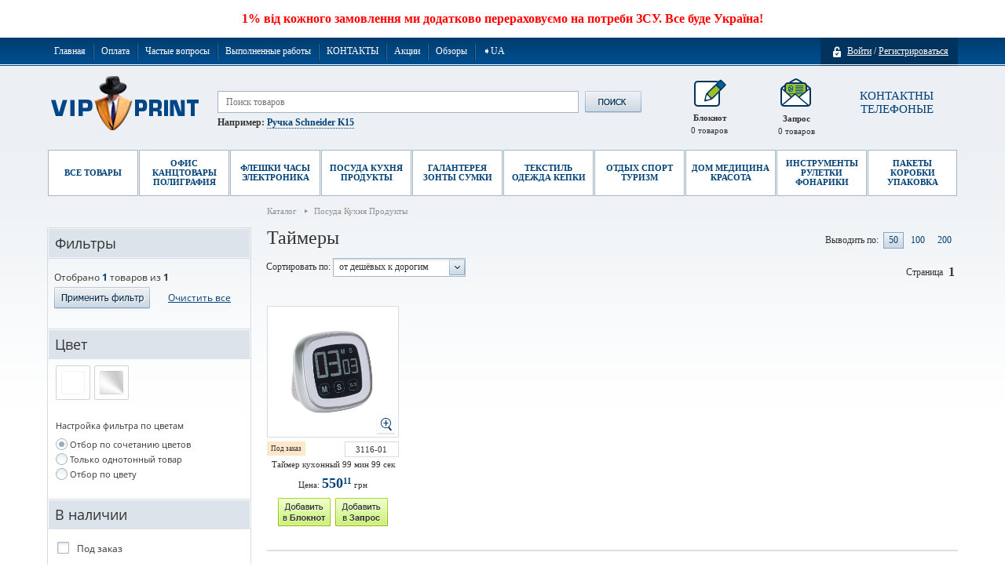

--- FILE ---
content_type: text/html; charset=UTF-8
request_url: https://vip-print.ua/ru/catalog/timers/
body_size: 25413
content:
<!DOCTYPE html>	<!DOCTYPE html>
	<html prefix="og: http://ogp.me/ns#" xmlns="http://www.w3.org/1999/xhtml" xml:lang="ru" lang="ru">
<head>
<!-- Google Tag Manager -->
<script>(function(w,d,s,l,i){w[l]=w[l]||[];w[l].push({'gtm.start':
new Date().getTime(),event:'gtm.js'});var f=d.getElementsByTagName(s)[0],
j=d.createElement(s),dl=l!='dataLayer'?'&l='+l:'';j.async=true;j.src=
'https://www.googletagmanager.com/gtm.js?id='+i+dl;f.parentNode.insertBefore(j,f);
})(window,document,'script','dataLayer','GTM-WXGB83H');</script>
<!-- End Google Tag Manager -->


		<link rel="alternate" hreflang="ru" href="https://vip-print.ua/ru/catalog/timers/" />
    <link rel="alternate" hreflang="uk" href="https://vip-print.ua/ua/catalog/timers/" />


		<title>Таймеры с логотипом оптом - Заказать Таймеры под нанесение, брендирование - VIP-PRINT </title>
<!-- Facebook Pixel Code -->
<script>

!function(f,b,e,v,n,t,s)

{if(f.fbq)return;n=f.fbq=function(){n.callMethod?

n.callMethod.apply(n,arguments):n.queue.push(arguments)};

if(!f._fbq)f._fbq=n;n.push=n;n.loaded=!0;n.version='2.0';

n.queue=[];t=b.createElement(e);t.async=!0;

t.src=v;s=b.getElementsByTagName(e)[0];

s.parentNode.insertBefore(t,s)}(window, document,'script',

'https://connect.facebook.net/en_US/fbevents.js');

fbq('init', '183981900239226');

fbq('track', 'PageView');

</script>

<noscript><img height="1" width="1" style="display:none"

src="https://www.facebook.com/tr?id=183981900239226&ev=PageView&noscript=1"

/></noscript>
<!-- End Facebook Pixel Code -->
<meta name="facebook-domain-verification" content="cw7gor2e78zi435rvk1f1k404p8oxa" />
<!-- Google tag (gtag.js) -->
<script async src="https://www.googletagmanager.com/gtag/js?id=G-TYPHH7RZ0Y"></script>
<script>
  window.dataLayer = window.dataLayer || [];
  function gtag(){dataLayer.push(arguments);}
  gtag('js', new Date());

  gtag('config', 'G-TYPHH7RZ0Y');
</script>
<!-- End Google tag (gtag.js) -->
				<meta content="text/html; charset=utf-8" http-equiv="Content-Type"/>
<meta name="viewport" content="width=device-width, initial-scale=1.0, minimum-scale=1.0, maximum-scale=1.0, user-scalable=no">

<meta name="revisit-after" content="1 days"/>
<meta name="distribution" content="global"/>


<link rel="stylesheet" type="text/css" href="/css/style.css?t=746"/>
<!--<link rel="stylesheet" type="text/css" href="/css/new_style.css?591" />-->
<link rel="stylesheet" type="text/css" href="/css/slider.css"/>
<link rel="stylesheet" type="text/css" href="/css/menu.css"/>
<link rel="stylesheet" type="text/css" href="/js/zoom/nivo-zoom.css"/>
<link rel="stylesheet" type="text/css" href="/css/skins/tango/skin.css"/>
<link rel="stylesheet" type="text/css" href="/css/ikSelect.css"/>

<script type="text/javascript" language="javascript" src="/js/jquery.min.js"></script>

<script type="text/javascript" language="javascript" src="/js/zoom/jquery.nivo.zoom.pack.js"></script>
<script type="text/javascript" language="javascript" src="/js/jquery-ui.min.js"></script>
<script type="text/javascript" language="javascript" src="/js/main.js?st=820"></script>
<script type="text/javascript" language="javascript" src="/js/vendor/jquery.fancybox.pack.js"></script>
<!--<script type="text/javascript" language="javascript" src="/js/work-script.js?ty=269"></script>-->
<script type="text/javascript" language="javascript" src="/js/jquery.jcarousel.min.js"></script>
<script type="text/javascript" language="javascript" src="/js/jquery.tmpl.min.js"></script>
<script type="text/javascript" language="javascript" src="/js/jquery.ikSelect.min.js"></script>
<script type="text/javascript" language="javascript" src="/js/jquery.numberMask.js"></script>
<link href="/bitrix/templates/bs/jquery/fancybox/jquery.fancybox-1.3.1.css" type="text/css" rel="stylesheet">
<link rel="stylesheet" type="text/css" href="/css/style_dop.css"/>




<link rel="stylesheet" type="text/css" href="/css/jcarousel.responsive.css?t=88">

		<!--<script src="https://ajax.googleapis.com/ajax/libs/jquery/1.9.0/jquery.min.js"></script>
<script src="https://code.jquery.com/jquery-migrate-1.2.1.js"></script>-->


<script src="/js/jcarousel.responsive.js"></script>
	<script src="/sss/sss.min.js"></script>


<!--<script type="text/javascript" src="https://code.jquery.com/jquery-latest.min.js"></script>-->



<link rel="stylesheet" href="/sss/sss.css" type="text/css" media="all">
<script>jQuery(function($) {$('.slider78').sss();


							//$('.slider_m').owlCarousel({

							//});

});</script>


<!--[if lt IE 9]>
<script src="http://html5shiv.googlecode.com/svn/trunk/html5.js"></script><![endif]-->
<!--[if lte IE 6 ]>
<script type="text/javascript">window.location.href = "/ie6/index_ru.html";</script><![endif]-->

<link rel="stylesheet" href="/css/css-respons.css" type="text/css" media="all">
<script type="text/javascript" language="javascript" src="/js/js-respons.js"></script>
<meta http-equiv="Content-Type" content="text/html; charset=UTF-8" />
<meta name="robots" content="index, follow" />
<meta name="description" content="Заказать Таймеры с логотипом под нанесение оптом - Таймеры с брендированием ⭐ Качественная рекламно-сувенирная продукция ✅ Быстрое исполнение ✅ Доставка по всей Украине" />
<link href="/bitrix/css/main/bootstrap.min.css?1689106396121326" type="text/css"  rel="stylesheet" />
<link href="/bitrix/css/main/font-awesome.min.css?168910639623748" type="text/css"  rel="stylesheet" />
<link href="/bitrix/js/ui/design-tokens/dist/ui.design-tokens.min.css?170989936822911" type="text/css"  rel="stylesheet" />
<link href="/bitrix/js/ui/fonts/opensans/ui.font.opensans.min.css?16891063982320" type="text/css"  rel="stylesheet" />
<link href="/bitrix/js/main/popup/dist/main.popup.bundle.min.css?168910639826598" type="text/css"  rel="stylesheet" />
<link href="/bitrix/cache/css/s1/bs/page_8c8cc317d60d925f002c32736ebdd9b6/page_8c8cc317d60d925f002c32736ebdd9b6_v1.css?172778198029684" type="text/css"  rel="stylesheet" />
<link href="/bitrix/cache/css/s1/bs/template_b228022d3a06e92d3ffb2f1261f88934/template_b228022d3a06e92d3ffb2f1261f88934_v1.css?176823163814239" type="text/css"  data-template-style="true" rel="stylesheet" />
<script>if(!window.BX)window.BX={};if(!window.BX.message)window.BX.message=function(mess){if(typeof mess==='object'){for(let i in mess) {BX.message[i]=mess[i];} return true;}};</script>
<script>(window.BX||top.BX).message({'JS_CORE_LOADING':'Загрузка...','JS_CORE_NO_DATA':'- Нет данных -','JS_CORE_WINDOW_CLOSE':'Закрыть','JS_CORE_WINDOW_EXPAND':'Развернуть','JS_CORE_WINDOW_NARROW':'Свернуть в окно','JS_CORE_WINDOW_SAVE':'Сохранить','JS_CORE_WINDOW_CANCEL':'Отменить','JS_CORE_WINDOW_CONTINUE':'Продолжить','JS_CORE_H':'ч','JS_CORE_M':'м','JS_CORE_S':'с','JSADM_AI_HIDE_EXTRA':'Скрыть лишние','JSADM_AI_ALL_NOTIF':'Показать все','JSADM_AUTH_REQ':'Требуется авторизация!','JS_CORE_WINDOW_AUTH':'Войти','JS_CORE_IMAGE_FULL':'Полный размер'});</script>

<script src="/bitrix/js/main/core/core.min.js?1709899401223197"></script>

<script>BX.Runtime.registerExtension({'name':'main.core','namespace':'BX','loaded':true});</script>
<script>BX.setJSList(['/bitrix/js/main/core/core_ajax.js','/bitrix/js/main/core/core_promise.js','/bitrix/js/main/polyfill/promise/js/promise.js','/bitrix/js/main/loadext/loadext.js','/bitrix/js/main/loadext/extension.js','/bitrix/js/main/polyfill/promise/js/promise.js','/bitrix/js/main/polyfill/find/js/find.js','/bitrix/js/main/polyfill/includes/js/includes.js','/bitrix/js/main/polyfill/matches/js/matches.js','/bitrix/js/ui/polyfill/closest/js/closest.js','/bitrix/js/main/polyfill/fill/main.polyfill.fill.js','/bitrix/js/main/polyfill/find/js/find.js','/bitrix/js/main/polyfill/matches/js/matches.js','/bitrix/js/main/polyfill/core/dist/polyfill.bundle.js','/bitrix/js/main/core/core.js','/bitrix/js/main/polyfill/intersectionobserver/js/intersectionobserver.js','/bitrix/js/main/lazyload/dist/lazyload.bundle.js','/bitrix/js/main/polyfill/core/dist/polyfill.bundle.js','/bitrix/js/main/parambag/dist/parambag.bundle.js']);
</script>
<script>BX.Runtime.registerExtension({'name':'fx','namespace':'window','loaded':true});</script>
<script>BX.Runtime.registerExtension({'name':'ui.design-tokens','namespace':'window','loaded':true});</script>
<script>BX.Runtime.registerExtension({'name':'ui.fonts.opensans','namespace':'window','loaded':true});</script>
<script>BX.Runtime.registerExtension({'name':'main.popup','namespace':'BX.Main','loaded':true});</script>
<script>BX.Runtime.registerExtension({'name':'popup','namespace':'window','loaded':true});</script>
<script>(window.BX||top.BX).message({'LANGUAGE_ID':'ru','FORMAT_DATE':'DD.MM.YYYY','FORMAT_DATETIME':'DD.MM.YYYY HH:MI:SS','COOKIE_PREFIX':'BITRIX_SM','SERVER_TZ_OFFSET':'7200','UTF_MODE':'Y','SITE_ID':'s1','SITE_DIR':'/ua/','USER_ID':'','SERVER_TIME':'1769765603','USER_TZ_OFFSET':'0','USER_TZ_AUTO':'Y','bitrix_sessid':'8c67557306a4e1f48d92efe19baa3c6a'});</script>


<script  src="/bitrix/cache/js/s1/bs/kernel_main/kernel_main_v1.js?1727782091154480"></script>
<script src="/bitrix/js/main/popup/dist/main.popup.bundle.min.js?170989940065824"></script>
<script>BX.setJSList(['/bitrix/js/main/core/core_fx.js','/bitrix/js/main/session.js','/bitrix/js/main/pageobject/pageobject.js','/bitrix/js/main/core/core_window.js','/bitrix/js/main/date/main.date.js','/bitrix/js/main/core/core_date.js','/bitrix/js/main/utils.js','/bitrix/templates/.default/components/bro-optimizm/catalog.smart.filter/template3/script.js','/bitrix/components/webvision/search.title/script.js']);</script>
<script>BX.setCSSList(['/bitrix/templates/.default/components/bro-optimizm/catalog.smart.filter/template3/style.css','/bitrix/templates/.default/components/bro-optimizm/catalog.smart.filter/template3/themes/blue/colors.css','/bitrix/templates/bs/components/webvision/catalog.section/.default/style.css','/bitrix/templates/bs/components/webvision/search.title/template1/style.css','/bitrix/templates/bs/components/bitrix/system.auth.form/popup/style.css','/bitrix/components/bitrix/socserv.auth.form/templates/flat/style.css','/bitrix/components/webvision/main.feedback/templates/.default/style.css','/bitrix/templates/bs/styles.css','/bitrix/templates/bs/template_styles.css']);</script>
<script type="text/javascript">
					(function () {
						"use strict";

						var counter = function ()
						{
							var cookie = (function (name) {
								var parts = ("; " + document.cookie).split("; " + name + "=");
								if (parts.length == 2) {
									try {return JSON.parse(decodeURIComponent(parts.pop().split(";").shift()));}
									catch (e) {}
								}
							})("BITRIX_CONVERSION_CONTEXT_s1");

							if (cookie && cookie.EXPIRE >= BX.message("SERVER_TIME"))
								return;

							var request = new XMLHttpRequest();
							request.open("POST", "/bitrix/tools/conversion/ajax_counter.php", true);
							request.setRequestHeader("Content-type", "application/x-www-form-urlencoded");
							request.send(
								"SITE_ID="+encodeURIComponent("s1")+
								"&sessid="+encodeURIComponent(BX.bitrix_sessid())+
								"&HTTP_REFERER="+encodeURIComponent(document.referrer)
							);
						};

						if (window.frameRequestStart === true)
							BX.addCustomEvent("onFrameDataReceived", counter);
						else
							BX.ready(counter);
					})();
				</script>
<link href="https://vip-print.ua/ru/catalog/timers/" rel="canonical" />
<meta property="og:locale" content="ru_UA" />
<meta property="og:image" content="https://vip-print.ua/images/logo.png" />
<meta property="og:type" content="website" />
<meta property="og:title" content="Таймеры" />
<meta property="og:description" content="Заказать Таймеры с логотипом под нанесение оптом - Таймеры с брендированием ⭐ Качественная рекламно-сувенирная продукция ✅ Быстрое исполнение ✅ Доставка по всей Украине" />
<meta property='og:url' content='https://vip-print.ua/ru/catalog/timers/' />



<script  src="/bitrix/cache/js/s1/bs/template_8ac2fb828f448783bdc28deab8fc6ef3/template_8ac2fb828f448783bdc28deab8fc6ef3_v1.js?17277819809084"></script>
<script  src="/bitrix/cache/js/s1/bs/page_16ff9ab4ced39cf6c9411f61db6c6a3f/page_16ff9ab4ced39cf6c9411f61db6c6a3f_v1.js?172778198024031"></script>


		
		<meta name="google-site-verification" content="ByVS89eCneZxC7XnJq1rb_OF0g_mKzpPyDpHv16FqhY"/>

		<script>
			(function (i, s, o, g, r, a, m) {
				i['GoogleAnalyticsObject'] = r;
				i[r] = i[r] || function () {
						(i[r].q = i[r].q || []).push(arguments)
					}, i[r].l = 1 * new Date();
				a = s.createElement(o),
					m = s.getElementsByTagName(o)[0];
				a.async = 1;
				a.src = g;
				m.parentNode.insertBefore(a, m)
			})(window, document, 'script', '//www.google-analytics.com/analytics.js', 'ga');

			ga('create', 'UA-29871162-1', 'auto');
			ga('send', 'pageview');

		</script>
		
	</head>

<body>


<script type="application/ld+json">
    {
      "@context": "https://schema.org",
      "@type": "Organization",
      "name": "Vip Print",
      "url": "https://vip-print.ua/",
      "logo": "https://vip-print.ua/images/logo.png",
      "telephone": "0800507778",
      "address": {
        "@type": "PostalAddress",
        "streetAddress": "вул. Вікентія Хвойки 15/15",
        "addressLocality": "Київ",
        "addressCountry": "Україна"
      }
       }
    </script>


<!-- Google Tag Manager (noscript) -->
<noscript><iframe src="https://www.googletagmanager.com/ns.html?id=GTM-WXGB83H"
height="0" width="0" style="display:none;visibility:hidden"></iframe></noscript>
<!-- End Google Tag Manager (noscript) -->

	
	<div id="panel"></div>

	<div id="js-notification">
 1% від кожного замовлення ми додатково перераховуємо на потреби ЗСУ. Все буде Україна!


</div>

<!-- 	<div id="js-notification">Сьогодні 04.11 в офісі не буде світла до 10 та після 15. Телефонуйте на мобільні. Все буде Україна!</div> -->

	<!--==============================header=================================-->
<div class="wspace">
	<div class="header">
		<div class="login_register">
			
        	<a id="authorization"><s></s>Войти</a> / 
        	<a href="/ua/login/?register=yes&amp;backurl=%2Fru%2Fcatalog%2Ftimers%2F">Регистрироваться</a>
        		</div>



		<ul class="top_menu">
			

    	<li ><a href="/ru/"  class="selected ">Главная</a></li>
    	<li ><a href="/ru/about/payment/"  class=" ">Оплата</a></li>
    	<li ><a href="/ru/faq/"  class=" ">Частые вопросы</a></li>
    	<li ><a href="/ru/samples/"  class=" ">Выполненные работы</a></li>
    	<li ><a href="/ru/about/contacts/"  class=" ">КОНТАКТЫ</a></li>
    	<li ><a href="/ru/actions/"  class=" ">Акции</a></li>
    	<li ><a href="/ru/reviews/"  class=" ">Обзоры</a></li>
    	<li ><a href="/ua/" onclick='location.replace(window.location.href.replace("/ru/","/ua/")); return false' class=" ">➧UA</a></li>

		</ul>
		<div class="clear"></div>
		<div class="phone_numbers">
			<a class="all_contacts_head" href="#">КОНТАКТНЫ <br> ТЕЛЕФОНЫЕ</a>			<!--
<a class="callback">Обратный звонок</a>
-->
		</div>
		<!--'start_frame_cache_zapros'-->
    <a href="/ua/personal/cart/" class="my_request_link">Запрос<br><span id="basket_title active"><em id="basket_count">0</em> товаров</span><s></s></a>
<!--'end_frame_cache_zapros'-->		<a href="/ua/" class="logo"><img src="/images/logo.png" alt=""/></a>
		<div class="search_title">
			
<div class="search_block" id="search_block" >
<div class="search_f">
	<form action="/ua/search/index.php" class="search_form" >
        <input name="s" type="submit" value="" />
        <input id="title-search-input" type="text" name="q" value="" autocomplete="off" placeholder="Поиск товаров"/>
        <div class="title_serc_block" id="title-search"></div>
    </form>
    </div>
                    	   <label class="example">Например: <a href="/ru/search/index.php?s=&q=Ручка+Schneider+K15&spell=1&where=&how=d">Ручка Schneider K15</a></label>

	</div>
<script type="text/javascript">
var jsControl = new JCTitleSearch({
	//'WAIT_IMAGE': '/bitrix/themes/.default/images/wait.gif',
	'AJAX_PAGE' : '/ru/catalog/timers/',
	'CONTAINER_ID': 'title-search',
	'INPUT_ID': 'title-search-input',
	'MIN_QUERY_LEN': 2
});
</script>		</div>
		<!--'start_frame_cache_zapros1'-->		<a href="/ua/personal/notebook/" class="my_notebook_link">Блокнот<br><span><em></em> </span><s></s></a>
		<!--'end_frame_cache_zapros1'-->
<ul class="mian_menu" id="menu">
                	
    	
                <li class="li-menu"> <span class="h1-text"> <a class="item_menu"  href="/ru/catalog/">Все товары</a></span></li>
		        
                                                	
    	
                                   <li class="li-menu"> <span class="h1-text"> <a class="item_menu">Офис Канцтовары Полиграфия</a></span>
   	            <div class="sub-container" style="z-index: 1000;  width: 690px;">
				<div class="sub">
					<ul>
						<li class="line_menu_all"> <a href="/ru/catalog/office-stationery-polygraphy/"   >Все товары</a></li><!-- style="font-size: 11px; font-weight: bold;" -->
					        
                                                	
    	
                        
                        					<li> <a  href="/ru/catalog/badges-and-lanyards/">Бейджи и ленты</a></li>
                                            	
    	    		    	
                        
                            <li> <a href="/ru/catalog/notebooks/">Блокноты</a>
        		<ul>
        		                                        	
    	
                        
                                            <li> <a href="/ru/catalog/classic-notebooks/">Блокноты классические</a></li>
                                    	
    	
                        
                                            <li> <a href="/ru/catalog/spring-notebooks/">Блокноты на пружине</a></li>
                                    	
    	
                        
                                            <li> <a href="/ru/catalog/eco-notebooks/">Эко-блокноты</a></li>
                                    	    			</ul>
    		</li>
    	
    	    		    	
                        
                        					<li> <a  href="/ru/catalog/personal-business-card-holder/">Визитницы персональные</a></li>
                                            	
    	    		    	
                        
                        					<li> <a  href="/ru/catalog/business-card-albums/">Визитницы-альбомы</a></li>
                                            	
    	    		    	
                        
                        					<li> <a  href="/ru/catalog/diaries/">Ежедневники</a></li>
                                            	
    	    		    	
                        
                        					<li> <a  href="/ru/catalog/weekly-planners/">Еженедельники</a></li>
                                            	
    	    		    	
                        
                        					<li> <a  href="/ru/catalog/calendars/">Календари</a></li>
                                            	
    	    		    	
                        
                        					<li> <a  href="/ru/catalog/office-supplies-etc/">Канцтовары прочее</a></li>
                                            	
    	    		    	
                        
                            <li> <a href="/ru/catalog/pencils/">Карандаши</a>
        		<ul>
        		                                        	
    	
                        
                                            <li> <a href="/ru/catalog/automatic-pencils/">Автоматические карандаши</a></li>
                                    	
    	
                        
                                            <li> <a href="/ru/catalog/ordinary-pencils/">Карандаши простые</a></li>
                                    	
    	
                        
                                            <li> <a href="/ru/catalog/construction-pencils/">Строительные карандаши</a></li>
                                    	
    	
                        
                                            <li> <a href="/ru/catalog/colored-pencils-sets/">Цветные карандаши и наборы</a></li>
                                    	    			</ul>
    		</li>
    	
    	    		    			</ul>
    			<ul>
    		    		    	
                        
                        					<li> <a  href="/ru/catalog/envelopes/">Конверты</a></li>
                                            	
    	    		    	
                        
                        					<li> <a  href="/ru/catalog/credit-card-cases/">Кредитницы</a></li>
                                            	
    	    		    	
                        
                        					<li> <a  href="/ru/catalog/notepad-post-it-note-holder/">Кубарики, стикеры и держатели для заметок</a></li>
                                            	
    	    		    	
                        
                            <li> <a href="/ru/catalog/markers/">Маркеры</a>
        		<ul>
        		                                        	
    	
                        
                                            <li> <a href="/ru/catalog/multicolored-markers-sets/">Многоцветные маркеры и наборы</a></li>
                                    	
    	
                        
                                            <li> <a href="/ru/catalog/monochrome-markers/">Одноцветные маркеры</a></li>
                                    	    			</ul>
    		</li>
    	
    	    		    	
                        
                        					<li> <a  href="/ru/catalog/awards-badges-cups/">Награды Значки Кубки</a></li>
                                            	
    	    		    	
                        
                        					<li> <a  href="/ru/catalog/desktop-sets/">Настольные товары и наборы</a></li>
                                            	
    	    		    	
                        
                        					<li> <a  href="/ru/catalog/knives-stationery/">Ножи канцелярские</a></li>
                                            	
    	    		    	
                        
                        					<li> <a  href="/ru/catalog/folders/">Папки</a></li>
                                            	
    	    		    	
                        
                        					<li> <a  href="/ru/catalog/school-boxes/">Пеналы</a></li>
                                            	
    	    		    	
                        
                        					<li> <a  href="/ru/catalog/posters/">Плакаты и постеры</a></li>
                                            	
    	    		    	
                        
                        					<li> <a  href="/ru/catalog/planners/">Планинги</a></li>
                                            	
    	    		    	
                        
                        					<li> <a  href="/ru/catalog/clipboards/">Планшеты для бумаги</a></li>
                                            	
    	    		    			</ul>
    			<ul>
    		    		    	
                        
                        					<li> <a  href="/ru/catalog/stands-for-pens/">Подставки для ручек</a></li>
                                            	
    	    		    	
                        
                            <li> <a href="/ru/catalog/pens/">Ручки</a>
        		<ul>
        		                                        	
    	
                        
                                            <li> <a href="/ru/catalog/plastic-pens/">Пластиковые ручки</a></li>
                                    	
    	
                        
                                            <li> <a href="/ru/catalog/metal-pens/">Металлические ручки</a></li>
                                    	
    	
                        
                                            <li> <a href="/ru/catalog/pens-mnogosterzhnevye/">Многостержневые ручки</a></li>
                                    	
    	
                        
                                            <li> <a href="/ru/catalog/multifunctional-pen/">Многофункциональные ручки</a></li>
                                    	
    	
                        
                                            <li> <a href="/ru/catalog/pens-sets/">Ручки в футляре или наборе</a></li>
                                    	
    	
                        
                                            <li> <a href="/ru/catalog/pens-on-a-shoestring/">Ручки на шнурке</a></li>
                                    	
    	
                        
                                            <li> <a href="/ru/catalog/pen-case/">Тематические ручки</a></li>
                                    	
    	
                        
                                            <li> <a href="/ru/catalog/eco-pens/">Эко-ручки</a></li>
                                    	
    	
        						</ul>
					</div>
				</div>
			</li>
				                           <li class="li-menu"> <span class="h1-text"> <a class="item_menu">Флешки Часы Электроника</a></span>
   	            <div class="sub-container" style="z-index: 1000;  width: 460px;">
				<div class="sub">
					<ul>
						<li class="line_menu_all"> <a href="/ru/catalog/flashes-clock-electronics/"   >Все товары</a></li><!-- style="font-size: 11px; font-weight: bold;" -->
					        
                                                	
    	
                        
                        					<li> <a  href="/ru/catalog/usb-flash-drive/">USB флешки</a></li>
                                            	
    	    		    	
                        
                        					<li> <a  href="/ru/catalog/usb-flash-accessories/">Аксессуары для USB флешек</a></li>
                                            	
    	    		    	
                        
                        					<li> <a  href="/ru/catalog/ssd/">SSD</a></li>
                                            	
    	    		    	
                        
                        					<li> <a  href="/ru/catalog/cd-holders/">CD холдеры</a></li>
                                            	
    	    		    	
                        
                        					<li> <a  href="/ru/catalog/usb-hubs-usb-gadgets/">Usb-удлинители и usb-устройства</a></li>
                                            	
    	    		    	
                        
                        					<li> <a  href="/ru/catalog/accessories-for-mobile-phone/">Аксессуары для мобильного</a></li>
                                            	
    	    		    	
                        
                        					<li> <a  href="/ru/catalog/speakers/">АудиоКолонки</a></li>
                                            	
    	    		    	
                        
                        					<li> <a  href="/ru/catalog/calculators/">Калькуляторы</a></li>
                                            	
    	    		    	
                        
                        					<li> <a  href="/ru/catalog/computer-accessories/">Компьютерные аксессуары</a></li>
                                            	
    	    		    	
                        
                        					<li> <a  href="/ru/catalog/computer-mice/">Компьютерные мышки</a></li>
                                            	
    	    		    	
                        
                        					<li> <a  href="/ru/catalog/table-lamps/">Настольные лампы</a></li>
                                            	
    	    		    	
                        
                        					<li> <a  href="/ru/catalog/headphones/">Наушники</a></li>
                                            	
    	    		    	
                        
                        					<li> <a  href="/ru/catalog/powerbanks/">Повербанки</a></li>
                                            	
    	    		    			</ul>
    			<ul>
    		    		    	
                        
                        					<li> <a  href="/ru/catalog/charging-for-mobile-phone/">Подзарядки для мобильного</a></li>
                                            	
    	    		    	
                        
                        					<li> <a  href="/ru/catalog/mobile-phone-and-tablets-holders/">Подставки для мобильного или планшета</a></li>
                                            	
    	    		    	
                        
                        					<li> <a  href="/ru/catalog/radio/">Радио</a></li>
                                            	
    	    		    	
                        
                        					<li> <a  href="/ru/catalog/power-strips/">Сетевые Разветвители Удлинители</a></li>
                                            	
    	    		    	
                        
                        					<li> <a  href="/ru/catalog/humidifiers/">Увлажнители воздуха</a></li>
                                            	
    	    		    	
                        
                            <li> <a href="/ru/catalog/clocks-weather-station/">Часы и метеостанции</a>
        		<ul>
        		                                        	
    	
                        
                                            <li> <a href="/ru/catalog/wall-clocks-weather-stations/">Настенные часы и метеостанции</a></li>
                                    	
    	
                        
                                            <li> <a href="/ru/catalog/desktop-clocks/">Настольные часы и метеостанции</a></li>
                                    	
    	
        						</ul>
					</div>
				</div>
			</li>
				                           <li class="li-menu"> <span class="h1-text"> <a class="item_menu">Посуда Кухня Продукты</a></span>
   	            <div class="sub-container" style="z-index: 1000;  width: 690px;">
				<div class="sub">
					<ul>
						<li class="line_menu_all"> <a href="/ru/catalog/kitchen-dishes-horeca/"   >Все товары</a></li><!-- style="font-size: 11px; font-weight: bold;" -->
					        
                                                	
    	
                        
                            <li> <a href="/ru/catalog/barware-bar-accessories/">Барная посуда и аксессуары</a>
        		<ul>
        		                                        	
    	
                        
                                            <li> <a href="/ru/catalog/stemware-glasses/">Бокалы Стаканы Рюмки</a></li>
                                    	
    	
                        
                                            <li> <a href="/ru/catalog/openers/">Открывалки</a></li>
                                    	
    	
                        
                                            <li> <a href="/ru/catalog/ashtrays/">Пепельницы</a></li>
                                    	
    	
                        
                                            <li> <a href="/ru/catalog/stands-nameplates/">Подставки и таблички</a></li>
                                    	
    	
                        
                                            <li> <a href="/ru/catalog/shakers-and-sets/">Шейкеры и наборы</a></li>
                                    	    			</ul>
    		</li>
    	
    	    		    	
                        
                        					<li> <a  href="/ru/catalog/water-bottles/">Бутылки для воды</a></li>
                                            	
    	    		    	
                        
                        					<li> <a  href="/ru/catalog/wine-accessories/">Винные аксессуары</a></li>
                                            	
    	    		    	
                        
                        					<li> <a  href="/ru/catalog/all-for-tea/">Все для чая</a></li>
                                            	
    	    		    	
                        
                        					<li> <a  href="/ru/catalog/food-storage-containers/">Контейнеры для хранения</a></li>
                                            	
    	    		    	
                        
                        					<li> <a  href="/ru/catalog/kitchen-knives/">Кухонные ножи</a></li>
                                            	
    	    		    	
                        
                        					<li> <a  href="/ru/catalog/kitchen-tool/">Кухонный инструмент</a></li>
                                            	
    	    		    	
                        
                        					<li> <a  href="/ru/catalog/change-trays/">Лотки для сдачи</a></li>
                                            	
    	    		    			</ul>
    			<ul>
    		    		    	
                        
                        					<li> <a  href="/ru/catalog/fridge-magnet/">Магниты на холодильник</a></li>
                                            	
    	    		    	
                        
                        					<li> <a  href="/ru/catalog/cheese-sets/">Наборы для сыра</a></li>
                                            	
    	    		    	
                        
                        					<li> <a  href="/ru/catalog/sets-of-cups/">Наборы чашек и сервизы</a></li>
                                            	
    	    		    	
                        
                            <li> <a href="/ru/catalog/disposable-tableware/">Одноразовая посуда</a>
        		<ul>
        		                                        	
    	
                        
                                            <li> <a href="/ru/catalog/plastic-cups-and-paper-cups/">Пластиковые и бумажные стаканчики</a></li>
                                    	
    	
                        
                                            <li> <a href="/ru/catalog/disposable-tableware-different/">Посуда одноразовая разная</a></li>
                                    	    			</ul>
    		</li>
    	
    	    		    	
                        
                        					<li> <a  href="/ru/catalog/dishes-for-seasoning/">Посуда для приправ</a></li>
                                            	
    	    		    	
                        
                        					<li> <a  href="/ru/catalog/cutlery/">Столовые приборы</a></li>
                                            	
    	    		    	
                        
                            <li> <a href="/ru/catalog/souvenir-food/">Сувенирные продукты</a>
        		<ul>
        		                                        	
    	
                        
                                            <li> <a href="/ru/catalog/coffee/">Кофе</a></li>
                                    	
    	
                        
                                            <li> <a href="/ru/catalog/honey/">Мед</a></li>
                                    	
    	
                        
                                            <li> <a href="/ru/catalog/nuts/">Орехи</a></li>
                                    	
    	
                        
                                            <li> <a href="/ru/catalog/tea/">Чай</a></li>
                                    	
    	
                        
                                            <li> <a href="/ru/catalog/chocolate/">Шоколад</a></li>
                                    	    			</ul>
    		</li>
    	
    	    		    			</ul>
    			<ul>
    		    		    	
                        
                        					<li> <a  href="/ru/catalog/timers/">Таймеры</a></li>
                                            	
    	    		    	
                        
                        					<li> <a  href="/ru/catalog/cookware-sets/">Тарелки, миски и прочее</a></li>
                                            	
    	    		    	
                        
                            <li> <a href="/ru/catalog/thermo-ware/">Термопосуда</a>
        		<ul>
        		                                        	
    	
                        
                                            <li> <a href="/ru/catalog/coffee-to-go/">Coffee to Go</a></li>
                                    	
    	
                        
                                            <li> <a href="/ru/catalog/thermal-bottles/">ТермоБутылки</a></li>
                                    	
    	
                        
                                            <li> <a href="/ru/catalog/thermocups/">Термокружки</a></li>
                                    	
    	
                        
                                            <li> <a href="/ru/catalog/thermoses/">Термосы</a></li>
                                    	    			</ul>
    		</li>
    	
    	    		    	
                        
                        					<li> <a  href="/ru/catalog/apron-pot-holders/">Фартухи, прихватки и прочее</a></li>
                                            	
    	    		    	
                        
                        					<li> <a  href="/ru/catalog/jars-metal-cups/">Фляги и металлические стаканчики</a></li>
                                            	
    	    		    	
                        
                        					<li> <a  href="/ru/catalog/ordinary-cups-mugs/">Чашки и кружки</a></li>
                                            	
    	    		    	
                        
                        					<li> <a  href="/ru/catalog/cup-and-saucer/">Чашки с блюдцем</a></li>
                                            	
    	    		    	
                        
                        					<li> <a  href="/ru/catalog/corkscrew/">Штопоры</a></li>
                                            	
    	
        						</ul>
					</div>
				</div>
			</li>
				                           <li class="li-menu"> <span class="h1-text"> <a class="item_menu">Галантерея Зонты Сумки</a></span>
   	            <div class="sub-container" style="z-index: 1000;  width: 690px;">
				<div class="sub">
					<ul>
						<li class="line_menu_all"> <a href="/ru/catalog/dry-umbrellas-bags/"   >Все товары</a></li><!-- style="font-size: 11px; font-weight: bold;" -->
					        
                                                	
    	
                        
                        					<li> <a  href="/ru/catalog/accessories-bags/">Аксессуары к сумкам</a></li>
                                            	
    	    		    	
                        
                        					<li> <a  href="/ru/catalog/luggage-tags/">Бирки для багажа</a></li>
                                            	
    	    		    	
                        
                        					<li> <a  href="/ru/catalog/bracelets/">Браслеты</a></li>
                                            	
    	    		    	
                        
                            <li> <a href="/ru/catalog/trinkets-all/">Брелоки</a>
        		<ul>
        		                                        	
    	
                        
                                            <li> <a href="/ru/catalog/trinkets-ordinary/">Брелки простые</a></li>
                                    	
    	
                        
                                            <li> <a href="/ru/catalog/themed-keychains/">Брелки тематические и функциональные</a></li>
                                    	
    	
                        
                                            <li> <a href="/ru/catalog/keychain-toy/">Брелок-игрушка</a></li>
                                    	
    	
                        
                                            <li> <a href="/ru/catalog/opener-keychain/">Брелок-открывалка</a></li>
                                    	
    	
                        
                                            <li> <a href="/ru/catalog/keychain-tape-measure/">Брелок-рулетка</a></li>
                                    	
    	
                        
                                            <li> <a href="/ru/catalog/keychain-flashlight/">Брелок-фонарик</a></li>
                                    	    			</ul>
    		</li>
    	
    	    		    	
                        
                        					<li> <a  href="/ru/catalog/warmer/">Грелки</a></li>
                                            	
    	    		    	
                        
                        					<li> <a  href="/ru/catalog/lighters/">Зажигалки</a></li>
                                            	
    	    		    	
                        
                        					<li> <a  href="/ru/catalog/money-clips/">Зажимы для денег</a></li>
                                            	
    	    		    			</ul>
    			<ul>
    		    		    	
                        
                            <li> <a href="/ru/catalog/umbrellas/">Зонты</a>
        		<ul>
        		                                        	
    	
                        
                                            <li> <a href="/ru/catalog/umbrellas-for-children/">Зонты детские</a></li>
                                    	
    	
                        
                                            <li> <a href="/ru/catalog/beach-umbrellas/">Зонты пляжные</a></li>
                                    	
    	
                        
                                            <li> <a href="/ru/catalog/folding-umbrellas/">Зонты складные</a></li>
                                    	
    	
                        
                                            <li> <a href="/ru/catalog/umbrellas-cane/">Зонты трости</a></li>
                                    	    			</ul>
    		</li>
    	
    	    		    	
                        
                        					<li> <a  href="/ru/catalog/keyholders/">Ключницы</a></li>
                                            	
    	    		    	
                        
                        					<li> <a  href="/ru/catalog/purses/">Кошельки</a></li>
                                            	
    	    		    	
                        
                            <li> <a href="/ru/catalog/footwear-accessories/">Обувные аксессуары</a>
        		<ul>
        		                                        	
    	
                        
                                            <li> <a href="/ru/catalog/accessories-for-shoes/">Аксессуары для обуви</a></li>
                                    	
    	
                        
                                            <li> <a href="/ru/catalog/kits-for-footwear/">Наборы по уходу за обувью</a></li>
                                    	    			</ul>
    		</li>
    	
    	    		    	
                        
                        					<li> <a  href="/ru/catalog/jewelry-organizers/">Органайзеры для украшений</a></li>
                                            	
    	    		    	
                        
                        					<li> <a  href="/ru/catalog/wallets/">Портмоне</a></li>
                                            	
    	    		    	
                        
                        					<li> <a  href="/ru/catalog/briefcases/">Портфели</a></li>
                                            	
    	    		    	
                        
                            <li> <a href="/ru/catalog/backpacks/">Рюкзаки</a>
        		<ul>
        		                                        	
    	
                        
                                            <li> <a href="/ru/catalog/backpacks-city/">Рюкзаки повседневные</a></li>
                                    	
    	
                        
                                            <li> <a href="/ru/catalog/sports-travel-backpacks/">Рюкзаки спортивные и туристические</a></li>
                                    	    			</ul>
    		</li>
    	
    	    		    			</ul>
    			<ul>
    		    		    	
                        
                        					<li> <a  href="/ru/catalog/sunglasses/">Солнцезащитные очки и аксессуары</a></li>
                                            	
    	    		    	
                        
                            <li> <a href="/ru/catalog/bags-suitcases/">Сумки и чемоданы</a>
        		<ul>
        		                                        	
    	
                        
                                            <li> <a href="/ru/catalog/shopping-bag/">Сумки для покупок</a></li>
                                    	
    	
                        
                                            <li> <a href="/ru/catalog/bags-for-toiletries/">Сумки для туалетных принадлежностей</a></li>
                                    	
    	
                        
                                            <li> <a href="/ru/catalog/bags-sports/">Сумки дорожные, спортивные</a></li>
                                    	
    	
                        
                                            <li> <a href="/ru/catalog/bags-and-cases-for-laptop/">Сумки и чехлы для ноутбука</a></li>
                                    	
    	
                        
                                            <li> <a href="/ru/catalog/waist-bags-and-sport-armbands/">Сумки на пояс и на руку</a></li>
                                    	
    	
                        
                                            <li> <a href="/ru/catalog/beach-bags/">Сумки пляжные</a></li>
                                    	
    	
                        
                                            <li> <a href="/ru/catalog/casual-bags/">Сумки повседневные</a></li>
                                    	
    	
                        
                                            <li> <a href="/ru/catalog/bags-on-wheels/">Чемоданы, сумки на колесиках</a></li>
                                    	
    	
                        
                                            <li> <a href="/ru/catalog/protective-garment-bags/">Чехлы для одежды</a></li>
                                    	    			</ul>
    		</li>
    	
    	    		    	
                        
                        					<li> <a  href="/ru/catalog/thermo-backpacks/">Терморюкзаки</a></li>
                                            	
    	    		    	
                        
                        					<li> <a  href="/ru/catalog/thermo-bags/">Термосумки</a></li>
                                            	
    	
        						</ul>
					</div>
				</div>
			</li>
				                           <li class="li-menu"> <span class="h1-text"> <a class="item_menu">Текстиль Одежда Кепки</a></span>
   	            <div class="sub-container" style="z-index: 1000;  width: 460px;">
				<div class="sub">
					<ul>
						<li class="line_menu_all"> <a href="/ru/catalog/textiles-clothing-caps/"   >Все товары</a></li><!-- style="font-size: 11px; font-weight: bold;" -->
					        
                                                	
    	
                        
                        					<li> <a  href="/ru/catalog/pants/">Брюки</a></li>
                                            	
    	    		    	
                        
                            <li> <a href="/ru/catalog/outerwear/">Верхняя одежда</a>
        		<ul>
        		                                        	
    	
                        
                                            <li> <a href="/ru/catalog/vests/">Жилеты</a></li>
                                    	
    	
                        
                                            <li> <a href="/ru/catalog/jackets/">Куртки</a></li>
                                    	
    	
                        
                                            <li> <a href="/ru/catalog/capes/">Накидки</a></li>
                                    	
    	
                        
                                            <li> <a href="/ru/catalog/raincoat/">Накидки от дождя</a></li>
                                    	    			</ul>
    		</li>
    	
    	    		    	
                        
                            <li> <a href="/ru/catalog/caps-and-hats/">Кепки и головные уборы</a>
        		<ul>
        		                                        	
    	
                        
                                            <li> <a href="/ru/catalog/caps/">Кепки</a></li>
                                    	
    	
                        
                                            <li> <a href="/ru/catalog/canopies/">Козырьки</a></li>
                                    	
    	
                        
                                            <li> <a href="/ru/catalog/panama-hats/">Панамы и Шляпы</a></li>
                                    	
    	
                        
                                            <li> <a href="/ru/catalog/knitted-hats/">Шапки</a></li>
                                    	    			</ul>
    		</li>
    	
    	    		    	
                        
                            <li> <a href="/ru/catalog/kids-clothing/">Одежда детская</a>
        		<ul>
        		                                        	
    	
                        
                                            <li> <a href="/ru/catalog/kids-pants/">Брюки детские</a></li>
                                    	
    	
                        
                                            <li> <a href="/ru/catalog/kids-caps/">Кепки детские</a></li>
                                    	
    	
                        
                                            <li> <a href="/ru/catalog/kids-fleece/">Толстовки детские</a></li>
                                    	
    	
                        
                                            <li> <a href="/ru/catalog/kids-t-shirts/">Футболки детские</a></li>
                                    	    			</ul>
    		</li>
    	
    	    		    			</ul>
    			<ul>
    		    		    	
                        
                        					<li> <a  href="/ru/catalog/gloves-mittens-scarves/">Перчатки Варежки Шарфы</a></li>
                                            	
    	    		    	
                        
                        					<li> <a  href="/ru/catalog/plaids/">Пледы</a></li>
                                            	
    	    		    	
                        
                        					<li> <a  href="/ru/catalog/towels/">Полотенца</a></li>
                                            	
    	    		    	
                        
                        					<li> <a  href="/ru/catalog/shirts/">Рубашки</a></li>
                                            	
    	    		    	
                        
                        					<li> <a  href="/ru/catalog/fleece/">Толстовки Регланы Флиски</a></li>
                                            	
    	    		    	
                        
                        					<li> <a  href="/ru/catalog/t-shirts/">Футболки</a></li>
                                            	
    	    		    	
                        
                        					<li> <a  href="/ru/catalog/chevrons/">Шевроны</a></li>
                                            	
    	
        						</ul>
					</div>
				</div>
			</li>
				                           <li class="li-menu"> <span class="h1-text"> <a class="item_menu">Отдых Спорт Туризм</a></span>
   	            <div class="sub-container" style="z-index: 1000;  width: 460px;">
				<div class="sub">
					<ul>
						<li class="line_menu_all"> <a href="/ru/catalog/leisure-sports-tourism/"   >Все товары</a></li><!-- style="font-size: 11px; font-weight: bold;" -->
					        
                                                	
    	
                        
                        					<li> <a  href="/ru/catalog/antistress/">Антистрессы</a></li>
                                            	
    	    		    	
                        
                            <li> <a href="/ru/catalog/for-the-beach-and-pool/">Для пляжа и бассейна</a>
        		<ul>
        		                                        	
    	
                        
                                            <li> <a href="/ru/catalog/mats-for-the-beach-and-other/">Коврики для пляжа и прочее</a></li>
                                    	
    	
                        
                                            <li> <a href="/ru/catalog/beach-balls-mattresses-etc/">Надувные мячи, матрасы и прочее</a></li>
                                    	
    	
                        
                                            <li> <a href="/ru/catalog/beach-clutter/">Пляжная мелочевка</a></li>
                                    	    			</ul>
    		</li>
    	
    	    		    	
                        
                        					<li> <a  href="/ru/catalog/travel-pillows/">Дорожные подушки</a></li>
                                            	
    	    		    	
                        
                            <li> <a href="/ru/catalog/game/">Игры</a>
        		<ul>
        		                                        	
    	
                        
                                            <li> <a href="/ru/catalog/games-and-active-rest/">Игры и Активный отдых</a></li>
                                    	
    	
                        
                                            <li> <a href="/ru/catalog/desktop-games-puzzles/">Настольные игры и Головоломки</a></li>
                                    	    			</ul>
    		</li>
    	
    	    		    	
                        
                            <li> <a href="/ru/catalog/rest/">Отдых</a>
        		<ul>
        		                                        	
    	
                        
                                            <li> <a href="/ru/catalog/barbecue/">Барбекю</a></li>
                                    	
    	
                        
                                            <li> <a href="/ru/catalog/hammocks/">Гамаки</a></li>
                                    	
    	
                        
                                            <li> <a href="/ru/catalog/for-fire/">Для Огня</a></li>
                                    	
    	
                        
                                            <li> <a href="/ru/catalog/picnic-rug/">Коврики для пикника</a></li>
                                    	
    	
                        
                                            <li> <a href="/ru/catalog/furniture-leisure/">Мебель для Отдыха</a></li>
                                    	    			</ul>
    		</li>
    	
    	    		    			</ul>
    			<ul>
    		    		    	
                        
                            <li> <a href="/ru/catalog/hiking-%20and-traveling/">Походы и путешествия</a>
        		<ul>
        		                                        	
    	
                        
                                            <li> <a href="/ru/catalog/travel-accessories/">Аксессуары для путешествий</a></li>
                                    	
    	
                        
                                            <li> <a href="/ru/catalog/travel-sets-and-trivia/">Дорожные наборы и мелочи</a></li>
                                    	
    	
                        
                                            <li> <a href="/ru/catalog/tents/">Палатки</a></li>
                                    	
    	
                        
                                            <li> <a href="/ru/catalog/trekking-poles/">Палки трекинговые</a></li>
                                    	
    	
                        
                                            <li> <a href="/ru/catalog/sleeping-bags/">Спальники</a></li>
                                    	    			</ul>
    		</li>
    	
    	    		    	
                        
                            <li> <a href="/ru/catalog/sports-accessories/">Спортивные аксессуары</a>
        		<ul>
        		                                        	
    	
                        
                                            <li> <a href="/ru/catalog/dumbbells/">Гантели</a></li>
                                    	
    	
                        
                                            <li> <a href="/ru/catalog/for-bike/">Для велосипеда</a></li>
                                    	
    	
                        
                                            <li> <a href="/ru/catalog/sports-bottle/">Спортивные бутылки</a></li>
                                    	
    	
        						</ul>
					</div>
				</div>
			</li>
				                           <li class="li-menu"> <span class="h1-text"> <a class="item_menu">Дом Медицина Красота</a></span>
   	            <div class="sub-container" style="z-index: 1000;  width: 460px;">
				<div class="sub">
					<ul>
						<li class="line_menu_all"> <a href="/ru/catalog/house-medicine-beauty/"   >Все товары</a></li><!-- style="font-size: 11px; font-weight: bold;" -->
					        
                                                	
    	
                        
                        					<li> <a  href="/ru/catalog/for-reading/">Все для чтения</a></li>
                                            	
    	    		    	
                        
                        					<li> <a  href="/ru/catalog/garden-summer-residence/">Дача Сад</a></li>
                                            	
    	    		    	
                        
                            <li> <a href="/ru/catalog/beauty/">Для красоты</a>
        		<ul>
        		                                        	
    	
                        
                                            <li> <a href="/ru/catalog/mirrors/">Зеркальца</a></li>
                                    	
    	
                        
                                            <li> <a href="/ru/catalog/cosmetics/">Косметика</a></li>
                                    	
    	
                        
                                            <li> <a href="/ru/catalog/beauticians/">Косметички</a></li>
                                    	
    	
                        
                                            <li> <a href="/ru/catalog/manicure-and-pedicure-tools/">Маникюрные и педикюрные инструменты</a></li>
                                    	    			</ul>
    		</li>
    	
    	    		    	
                        
                        					<li> <a  href="/ru/catalog/small-home-things/">Домашние мелочи</a></li>
                                            	
    	    		    	
                        
                            <li> <a href="/ru/catalog/toys/">Игрушки</a>
        		<ul>
        		                                        	
    	
                        
                                            <li> <a href="/ru/catalog/ordinary-toys/">Игрушки простые</a></li>
                                    	
    	
                        
                                            <li> <a href="/ru/catalog/stuffed-animals/">Мягкие игрушки</a></li>
                                    	    			</ul>
    		</li>
    	
    	    		    	
                        
                        					<li> <a  href="/ru/catalog/moneybox/">Копилки</a></li>
                                            	
    	    		    	
                        
                            <li> <a href="/ru/catalog/medicine/">Медицина</a>
        		<ul>
        		                                        	
    	
                        
                                            <li> <a href="/ru/catalog/antiseptics/">Антисептики</a></li>
                                    	
    	
                        
                                            <li> <a href="/ru/catalog/first-aid-kits/">Аптечки</a></li>
                                    	
    	
                        
                                            <li> <a href="/ru/catalog/boxes-for-tablets/">Коробки для таблеток</a></li>
                                    	
    	
                        
                                            <li> <a href="/ru/catalog/masks/">Маски</a></li>
                                    	    			</ul>
    		</li>
    	
    	    		    			</ul>
    			<ul>
    		    		    	
                        
                            <li> <a href="/ru/catalog/new-year-decoration/">Новогодние украшения</a>
        		<ul>
        		                                        	
    	
                        
                                            <li> <a href="/ru/catalog/christmas-balls/">Новогодние шары</a></li>
                                    	    			</ul>
    		</li>
    	
    	    		    	
                        
                            <li> <a href="/ru/catalog/relax-and-candle/">Релакс и Свечи</a>
        		<ul>
        		                                        	
    	
                        
                                            <li> <a href="/ru/catalog/massagers/">Массажеры</a></li>
                                    	
    	
                        
                                            <li> <a href="/ru/catalog/relax-accessories/">Релакс акссесуары</a></li>
                                    	
    	
                        
                                            <li> <a href="/ru/catalog/candles/">Свечи</a></li>
                                    	    			</ul>
    		</li>
    	
    	    		    	
                        
                            <li> <a href="/ru/catalog/photo-frames-and-photo-albums/">Фоторамки и фотоальбомы</a>
        		<ul>
        		                                        	
    	
                        
                                            <li> <a href="/ru/catalog/photo-albums/">Фотоальбомы</a></li>
                                    	
    	
                        
                                            <li> <a href="/ru/catalog/desktop-photo-frame/">Фоторамки настольные</a></li>
                                    	    			</ul>
    		</li>
    	
    	    		    	
                        
                        					<li> <a  href="/ru/catalog/interior-elements/">Элементы интерьера</a></li>
                                            	
    	
        						</ul>
					</div>
				</div>
			</li>
				                           <li class="li-menu"> <span class="h1-text"> <a class="item_menu">Инструменты Рулетки Фонарики</a></span>
   	            <div class="sub-container" style="z-index: 1000;  width: 460px;">
				<div class="sub">
					<ul>
						<li class="line_menu_all"> <a href="/ru/catalog/tools-flashlights-tape-measures/"   >Все товары</a></li><!-- style="font-size: 11px; font-weight: bold;" -->
					        
                                                	
    	
                        
                            <li> <a href="/ru/catalog/car-accessories/">Авто аксессуары</a>
        		<ul>
        		                                        	
    	
                        
                                            <li> <a href="/ru/catalog/auto-safety/">Автобезопасность</a></li>
                                    	
    	
                        
                                            <li> <a href="/ru/catalog/accessories-for-cars/">Аксессуары для авто</a></li>
                                    	
    	
                        
                                            <li> <a href="/ru/catalog/car-scrapers/">Скребки для автомобиля</a></li>
                                    	    			</ul>
    		</li>
    	
    	    		    	
                        
                        					<li> <a  href="/ru/catalog/libra-kanter/">Весы Кантеры</a></li>
                                            	
    	    		    	
                        
                        					<li> <a  href="/ru/catalog/measuring-instrumentsters/">Измерители разные</a></li>
                                            	
    	    		    	
                        
                            <li> <a href="/ru/catalog/tools/">Инструменты</a>
        		<ul>
        		                                        	
    	
                        
                                            <li> <a href="/ru/catalog/other-tools/">Инструменты прочие</a></li>
                                    	
    	
                        
                                            <li> <a href="/ru/catalog/multitools/">Мультитулы</a></li>
                                    	
    	
                        
                                            <li> <a href="/ru/catalog/tool-sets/">Наборы инструментов</a></li>
                                    	
    	
                        
                                            <li> <a href="/ru/catalog/screwdrivers/">Отвертки</a></li>
                                    	    			</ul>
    		</li>
    	
    	    		    	
                        
                        					<li> <a  href="/ru/catalog/meters/">Метры</a></li>
                                            	
    	    		    	
                        
                        					<li> <a  href="/ru/catalog/folding-knives/">Ножи складные</a></li>
                                            	
    	    		    			</ul>
    			<ul>
    		    		    	
                        
                        					<li> <a  href="/ru/catalog/roulettes/">Рулетки</a></li>
                                            	
    	    		    	
                        
                        					<li> <a  href="/ru/catalog/flashlights-and-sets/">Фонарики</a></li>
                                            	
    	
        						</ul>
					</div>
				</div>
			</li>
				                           <li class="li-menu"> <span class="h1-text"> <a class="item_menu">Пакеты Коробки Упаковка</a></span>
   	            <div class="sub-container" style="z-index: 1000;  width: px;">
				<div class="sub">
					<ul>
						<li class="line_menu_all"> <a href="/ru/catalog/packets-scotch-tape-packaging/"   >Все товары</a></li><!-- style="font-size: 11px; font-weight: bold;" -->
					        
                                                	
    	
                        
                        					<li> <a  href="/ru/catalog/packaging-carton-boxes/">Картонные коробки</a></li>
                                            	
    	    		    	
                        
                            <li> <a href="/ru/catalog/packages/">Пакеты</a>
        		<ul>
        		                                        	
    	
                        
                                            <li> <a href="/ru/catalog/kraft-bags/">Крафт пакеты</a></li>
                                    	
    	
                        
                                            <li> <a href="/ru/catalog/gift-bags/">Подарочные пакеты</a></li>
                                    	
    	
                        
                                            <li> <a href="/ru/catalog/plastic-bags/">Полиэтиленовые пакеты</a></li>
                                    	    			</ul>
    		</li>
    	
    	    		    	
                        
                        					<li> <a  href="/ru/catalog/gift-boxes/">Подарочная упаковка</a></li>
                                            	
    	    		    	
                        
                            <li> <a href="/ru/catalog/packaging-packages/">Фасовочная упаковка</a>
        		<ul>
        		                                        	
    	
                        
                                            <li> <a href="/ru/catalog/doy-packs/">Дой-паки</a></li>
                                    	
    	
                        
                                            <li> <a href="/ru/catalog/flat-bottom-package/">Пакеты с плоским дном</a></li>
                                    	
    	
                        
                                            <li> <a href="/ru/catalog/center-seam-package/">Пакеты с центральным швом</a></li>
                                    	
    	
                        
                                            <li> <a href="/ru/catalog/sachet-packages/">Пакеты саше</a></li>
                                    	
    	
                        
                                            <li> <a href="/ru/catalog/stabilo-bags/">Пакеты Стабило</a></li>
                                    	    			</ul>
    		</li>
    	
    	    		    	
                        
                        					<li> <a  href="/ru/catalog/holders/">Футляры</a></li>
                                        
	</ul>


</ul>

<script>

// $('ul.mian_menu li h1').each(function(){
	$('ul.mian_menu li .h1-text').each(function(){
 	$(this).find('.item_menu').width($(this).width() - 2);
 	var h = ((54 - $(this).find('.item_menu').height()) / 2) - 1;
 	$(this).find('.item_menu').css('padding-top', h);
 	$(this).find('.item_menu').css('padding-bottom', h);
 });
</script>
		<div class="clear"></div>
	</div>


		<div class="content">
			<div class="main_content">
		<div attr="/ru/catalog/" class="speedbar"><ul><li><span><a href="/ru/catalog/" title="Каталог">Каталог</a></span></li><li><span><a href="/ru/catalog/kitchen-dishes-horeca/" title="Посуда Кухня Продукты">Посуда Кухня Продукты</a></span></li><li><span attr="34"></span></li></ul></div><script type="application/ld+json">
    {
      "@context": "https://schema.org",
      "@type": "BreadcrumbList",
"itemListElement": [{"@type": "ListItem",
        "position": 1,
        "name": "Каталог",
		"item": "https://vip-print.ua/ru/catalog/"
},{"@type": "ListItem",
        "position": 2,
        "name": "Посуда Кухня Продукты",
		"item": "https://vip-print.ua/ru/catalog/kitchen-dishes-horeca/"
},{ "@type": "ListItem", 
		"position": 3,
		"name": "https://vip-print.ua/ru/catalog/timers/"

		}]} </script>		<div class="clear"></div>
	



<script type="text/javascript">
$(function(){
	$('#sort-catalog').change(function(){
		window.location.href = $(this).val();
	});
});
</script>


<script>



 $(document).ready(function(){


var title;
	$('.bx-color-sl').hover(function(){
		title = $(this).attr('title');
		$(this).removeAttr('title');
		$(this).append('<span class="tooltip">'+title+'</span>')
	}, function(){
		$(this).attr('title', title);
		$(this).find('.tooltip').remove();
	});



$("input[name='odno']").on("change",function(){ document.cookie = "cvet="+$(this).val();});});

	function validos(valu,znach){
		if(znach=="max"){
document.getElementById("arrFilter_P1_MAX").value=valu.value;

$( "#arrFilter_P1_MAX" ).keyup();

		}if (znach=="min"){document.getElementById("arrFilter_P1_MIN").value=valu.value;
$("#arrFilter_P1_MIN").attr("size","3");
							  $( "#arrFilter_P1_MIN" ).keyup();}

}

$( document ).ready(function() {




$(".checkbox").click(function(){
	if($(this).find('input').is(':checked')){$(this).addClass('checked');}else{$(this).removeClass('checked');}

})

$('input[name="odno"]').on('change',function(){

$(' input[name="odno"]').each(function(){
if($(this).is(':checked')){
document.getElementById("arrFilter_P1_MIN").value='0.1';
			$("#arrFilter_P1_MIN").attr("size","9");
$( "#arrFilter_P1_MIN" ).keyup();

}});
});

$('#arrFilter_P1_MIN, #arrFilter_P1_MAX ').keyup( function(){ filterHint($(this),0);});

$('input[name="stock"]').on('change',function(){filterHint($(this),0);});

$('input[name="stockq"]').keyup(function(){ document.cookie = "stockq="+$(this).val(); filterHint($(this),0);});
$('#dop_fj label').on('click',function(){filterHint($(this),11);});





	$('input[name="odno"]').on('change',function(){filterHint($(this),0);});
$('.bx-filter-input-checkbox  .checkbox ').on('change',function(){filterHint($(this),0);});
	//$('input[name="odno"]').on('change',function(){filterHint($(this),0);});
function filterHint(element,coun){
var lip=$(element).offset();
var osd=$(".main_content").offset();
var step=lip.top-osd.top-15+coun;


	//$("#filter-result").animate({ top: step,}, 500, function() { });
	$("#filter-result").css("top",step);
$("#filres-data").html('<img class="loader-img"  src="/images/loader.gif"/>');

}

$('input[name="stock"]').on('change',function(){

$(' input[name="stock"]').each(function(){


		if($(this).is(':checked')){
 document.cookie = "stock="+$(this).val();

			var zna=$(this).closest('.fake-radiobutton > input').val();

document.getElementById("arrFilter_436_MIN").value="";
document.getElementById("arrFilter_411_MIN").value="";
document.getElementById("arrFilter_412_MIN").value="";
var tre=$(".filter_form #stockq").val();
			if(tre>0){
				document.getElementById("arrFilter_"+zna+"_MIN").value=$(".filter_form #stockq").val();}


$( "#arrFilter_"+zna+"_MIN" ).keyup();
			//setTimeout($( "#arrFilter_"+zna+"_MIN" ).keyup(),3000);
			//$( "#arrFilter_"+zna+"_MIN" ).keyup();

		}
});


		});







});
	function validok(prot){

var ids=$('input[name=stock]:checked').val();

document.getElementById("arrFilter_436_MIN").value="";
document.getElementById("arrFilter_411_MIN").value="";
document.getElementById("arrFilter_412_MIN").value="";
var tre=$(".filter_form #stockq").val();
		if(tre>0){
			document.getElementById("arrFilter_"+ids+"_MIN").value=$(".filter_form #stockq").val();}
$("#arrFilter_"+ids+"_MIN").attr("onkeyup","smartFilter.keyup(this,'ter')")
$( "#arrFilter_"+ids+"_MIN" ).keyup();
}








</script>
<style>.speedbar {
    margin-left: 258px;
}</style>
<!---->
<div class="bx-filter border_block bx-blue ">

   <!--<div class="ban_catalog"><a href="https://vip-print.ua/ru/actions/luchshaya-tsena/"><img src="/images/small_ban.jpg" /></a></div>

-->
<div class="filter" id="filter-result"><span id="filres-data" style="display: block;">Отобрано <b>1</b>  товаров из<i>1</i></span> <s class="close_filter"></s><a id="filres-submit">Застосувати</a></div>
<div class="border_cell" >
    		<span class="title">Фильтры</span>
    	</div>

<div class="bx-filter-section container-fluid">

		
		<form  id="form_fill" name="_form" action="/ru/catalog/timers/" method="get" class="smartfilter">

<div class="border_cell" style="margin-left: -15px;">
<span class="filter_form">
				<label class="counter-label" style="margin-bottom: -7px;    font-weight: normal;">Отобрано   <b>1</b> товаров из <i>1</i></label>
                <div id="preload_block"></div>

<input type="submit" class="filter-form-send" type="submit" name="set_filter" value="">
				<a href="#" onclick="ator('45');return false;" class="filter-form-reset">Очистить все</a>

				
    		</span>
    	</div>
												<div class="row ">
								<div  class=" border_cell  col-lg-12 bx-filter-parameters-box bx-active bx-active">
						<span class="bx-filter-container-modef"></span>
						<div class="bx-filter-parameters-box-title" onclick="smartFilter.hideFilterProps(this)">
							<span class=" title bx-filter-parameters-box-hint color">Цвет																<!--<i data-role="prop_angle" class="fa fa-angle-up"></i>-->
							</span>
						</div>

						<div class="bx-filter-block" >
							<div class="row bx-filter-parameters-box-container"   id="dop_fj">
							
									<div class="col-xs-12" style="    padding-right: 0px;">
										<div class="bx-filter-param-btn-inline">


											

																					
											<input
												style="display: none"
												type="checkbox"
												name="arrFilter_54_1120914852"
												id="arrFilter_54_1120914852"
												value="Y"
																							/>
																						<label for="arrFilter_54_1120914852" data-role="label_arrFilter_54_1120914852" class="bx-filter-param-label " onclick="smartFilter.keyup(BX('arrFilter_54_1120914852')); BX.toggleClass(this, 'bx-active');">
												<span class="bx-filter-param-btn bx-color-sl" title="Белый">
<s class="color"></s>
																										<span class="bx-filter-btn-color-icon" style="background-image:url('/upload/uf/cd9/cd95b4a1d7b5500b277f28c72db36792/34fdcf4b3ce87e3a91d90f724e94b9c0.jpg');"></span>
																									</span>
											</label>
																					
											<input
												style="display: none"
												type="checkbox"
												name="arrFilter_54_794499163"
												id="arrFilter_54_794499163"
												value="Y"
																							/>
																						<label for="arrFilter_54_794499163" data-role="label_arrFilter_54_794499163" class="bx-filter-param-label " onclick="smartFilter.keyup(BX('arrFilter_54_794499163')); BX.toggleClass(this, 'bx-active');">
												<span class="bx-filter-param-btn bx-color-sl" title="Серебристый">
<s class="color"></s>
																										<span class="bx-filter-btn-color-icon" style="background-image:url('/upload/uf/e4c/e4cb0c1917d31f0d074e661dabe91350/silver.jpg');"></span>
																									</span>
											</label>
																				</div>


										<div class="color-check">
                        <p class="name_radio_color">Настройка фильтра по цветам</p>
                        	                   
	                   <span class="fake-radiobutton  checked"><input type="radio" name="odno" value="notes" checked   id="typecolor_1"   ></span>Отбор по сочетанию цветов      <br>
	                   <span class="fake-radiobutton "><input type="radio"   id="typecolor_3"  name="odno"  value="retys"  ></span>Только однотонный товар    <br>
	<span class="fake-radiobutton "><input type="radio" name="odno"  id="typecolor_2" value="pore" />     </span>Отбор по цвету<br />

										</div>

									</div>
																</div>
							<div style="clear: both"></div>
						</div>
					</div>
								<div  class=" border_cell  col-lg-12 bx-filter-parameters-box bx-active ">
						<span class="bx-filter-container-modef"></span>
						<div class="bx-filter-parameters-box-title" onclick="smartFilter.hideFilterProps(this)">
							<span class=" title bx-filter-parameters-box-hint sts_inexistence">В наличии																<!--<i data-role="prop_angle" class="fa fa-angle-down"></i>-->
							</span>
						</div>

						<div class="bx-filter-block" >
							<div class="row bx-filter-parameters-box-container"  >
																<div class="col-xs-12">
										


										
											<div class="checkbox">
												<label data-role="label_arrFilter_320_1846465501" class="bx-filter-param-label " for="arrFilter_320_1846465501">
													<span class="bx-filter-input-checkbox filter_form ">

<fieldset>

                              						<s class="checkbox ">

														<input
															type="checkbox"
															value="Y"
															name="arrFilter_320_1846465501"
															id="arrFilter_320_1846465501"
																														onclick="smartFilter.click(this);"
														/></s>

															<label1 id-elem="73" id=PROPERTY_sts_inexistence_onrequest'>Под заказ</label1>  

													</fieldset> 
													</span>
												</label>

											</div>
																			</div>
														</div>
							<div style="clear: both"></div>
						</div>
					</div>
								<div  class=" border_cell  col-lg-12 bx-filter-parameters-box bx-active ">
						<span class="bx-filter-container-modef"></span>
						<div class="bx-filter-parameters-box-title" onclick="smartFilter.hideFilterProps(this)">
							<span class=" title bx-filter-parameters-box-hint fil_quickness">Срочность																<!--<i data-role="prop_angle" class="fa fa-angle-down"></i>-->
							</span>
						</div>

						<div class="bx-filter-block" >
							<div class="row bx-filter-parameters-box-container"  >
																<div class="col-xs-12">
										


										
											<div class="checkbox">
												<label data-role="label_arrFilter_410_2118391450" class="bx-filter-param-label " for="arrFilter_410_2118391450">
													<span class="bx-filter-input-checkbox filter_form ">

<fieldset>

                              						<s class="checkbox ">

														<input
															type="checkbox"
															value="Y"
															name="arrFilter_410_2118391450"
															id="arrFilter_410_2118391450"
																														onclick="smartFilter.click(this);"
														/></s>

															<label1 id-elem="88" id=PROPERTY_fil_quickness_ef767f9056a553ee93b26d0fd9ecf312'>Под заказ (от 2 до 4 недель)</label1>  

													</fieldset> 
													</span>
												</label>

											</div>
																			</div>
														</div>
							<div style="clear: both"></div>
						</div>
					</div>
								<div  class=" border_cell  col-lg-12 bx-filter-parameters-box bx-active bx-active">
						<span class="bx-filter-container-modef"></span>
						<div class="bx-filter-parameters-box-title" onclick="smartFilter.hideFilterProps(this)">
							<span class=" title bx-filter-parameters-box-hint fil_catalogue">Каталог																<!--<i data-role="prop_angle" class="fa fa-angle-up"></i>-->
							</span>
						</div>

						<div class="bx-filter-block" >
							<div class="row bx-filter-parameters-box-container"  >
																<div class="col-xs-12">
										


										
											<div class="checkbox">
												<label data-role="label_arrFilter_437_2098957798" class="bx-filter-param-label " for="arrFilter_437_2098957798">
													<span class="bx-filter-input-checkbox filter_form ">

<fieldset>

                              						<s class="checkbox ">

														<input
															type="checkbox"
															value="Y"
															name="arrFilter_437_2098957798"
															id="arrFilter_437_2098957798"
																														onclick="smartFilter.click(this);"
														/></s>

															<label1 id-elem="231" id=PROPERTY_fil_catalogue_022babc0d49f99f5c13a86a5ba6ef6dc'>Promotion Tops</label1>  

													</fieldset> 
													</span>
												</label>

											</div>
																			</div>
														</div>
							<div style="clear: both"></div>
						</div>
					</div>
								<div  class=" border_cell  col-lg-12 bx-filter-parameters-box bx-active ">
						<span class="bx-filter-container-modef"></span>
						<div class="bx-filter-parameters-box-title" onclick="smartFilter.hideFilterProps(this)">
							<span class=" title bx-filter-parameters-box-hint infliction">Варианты нанесения																<!--<i data-role="prop_angle" class="fa fa-angle-down"></i>-->
							</span>
						</div>

						<div class="bx-filter-block" >
							<div class="row bx-filter-parameters-box-container"  >
																<div class="col-xs-12">
										


										
											<div class="checkbox">
												<label data-role="label_arrFilter_52_4293572607" class="bx-filter-param-label " for="arrFilter_52_4293572607">
													<span class="bx-filter-input-checkbox filter_form ">

<fieldset>

                              						<s class="checkbox ">

														<input
															type="checkbox"
															value="Y"
															name="arrFilter_52_4293572607"
															id="arrFilter_52_4293572607"
																														onclick="smartFilter.click(this);"
														/></s>

															<label1 id-elem="398" id=PROPERTY_infliction_'>тампопечать T3</label1>  

													</fieldset> 
													</span>
												</label>

											</div>
																			</div>
														</div>
							<div style="clear: both"></div>
						</div>
					</div>
								<div  style="display:none "    class=" border_cell  col-lg-12 bx-filter-parameters-box bx-active bx-active">
						<span class="bx-filter-container-modef"></span>
						<div class="bx-filter-parameters-box-title" onclick="smartFilter.hideFilterProps(this)">
							<span class=" title bx-filter-parameters-box-hint main_stock">Основной склад																<!--<i data-role="prop_angle" class="fa fa-angle-up"></i>-->
							</span>
						</div>

						<div class="bx-filter-block" >
							<div class="row bx-filter-parameters-box-container"  >
																<div class="col-xs-6 bx-filter-parameters-box-container-block bx-left">
										<i class="bx-ft-sub">От</i>
										<div class="bx-filter-input-container">
											<input
												class="min-price"
												type="text"
												name="arrFilter_436_MIN"
												id="arrFilter_436_MIN"
												value=""
												size="5"
												onkeyup="smartFilter.keyup(this)"
												/>
										</div>
									</div>
									<div class="col-xs-6 bx-filter-parameters-box-container-block bx-right">
										<i class="bx-ft-sub">До</i>
										<div class="bx-filter-input-container">
											<input
												class="max-price"
												type="text"
												name="arrFilter_436_MAX"
												id="arrFilter_436_MAX"
												value=""
												size="5"
												onkeyup="smartFilter.keyup(this)"
												/>
										</div>
									</div>
																</div>
							<div style="clear: both"></div>
						</div>
					</div>
								<div  style="display:none "    class=" border_cell  col-lg-12 bx-filter-parameters-box bx-active bx-active">
						<span class="bx-filter-container-modef"></span>
						<div class="bx-filter-parameters-box-title" onclick="smartFilter.hideFilterProps(this)">
							<span class=" title bx-filter-parameters-box-hint quick_stock">Быстрый склад																<!--<i data-role="prop_angle" class="fa fa-angle-up"></i>-->
							</span>
						</div>

						<div class="bx-filter-block" >
							<div class="row bx-filter-parameters-box-container"  >
																<div class="col-xs-6 bx-filter-parameters-box-container-block bx-left">
										<i class="bx-ft-sub">От</i>
										<div class="bx-filter-input-container">
											<input
												class="min-price"
												type="text"
												name="arrFilter_412_MIN"
												id="arrFilter_412_MIN"
												value=""
												size="5"
												onkeyup="smartFilter.keyup(this)"
												/>
										</div>
									</div>
									<div class="col-xs-6 bx-filter-parameters-box-container-block bx-right">
										<i class="bx-ft-sub">До</i>
										<div class="bx-filter-input-container">
											<input
												class="max-price"
												type="text"
												name="arrFilter_412_MAX"
												id="arrFilter_412_MAX"
												value=""
												size="5"
												onkeyup="smartFilter.keyup(this)"
												/>
										</div>
									</div>
																</div>
							<div style="clear: both"></div>
						</div>
					</div>
								<div  style="display:none "    class=" border_cell  col-lg-12 bx-filter-parameters-box bx-active bx-active">
						<span class="bx-filter-container-modef"></span>
						<div class="bx-filter-parameters-box-title" onclick="smartFilter.hideFilterProps(this)">
							<span class=" title bx-filter-parameters-box-hint remote_stock">Удаленный склад																<!--<i data-role="prop_angle" class="fa fa-angle-up"></i>-->
							</span>
						</div>

						<div class="bx-filter-block" >
							<div class="row bx-filter-parameters-box-container"  >
																<div class="col-xs-6 bx-filter-parameters-box-container-block bx-left">
										<i class="bx-ft-sub">От</i>
										<div class="bx-filter-input-container">
											<input
												class="min-price"
												type="text"
												name="arrFilter_411_MIN"
												id="arrFilter_411_MIN"
												value=""
												size="5"
												onkeyup="smartFilter.keyup(this)"
												/>
										</div>
									</div>
									<div class="col-xs-6 bx-filter-parameters-box-container-block bx-right">
										<i class="bx-ft-sub">До</i>
										<div class="bx-filter-input-container">
											<input
												class="max-price"
												type="text"
												name="arrFilter_411_MAX"
												id="arrFilter_411_MAX"
												value=""
												size="5"
												onkeyup="smartFilter.keyup(this)"
												/>
										</div>
									</div>
																</div>
							<div style="clear: both"></div>
						</div>
					</div>
							</div><!--//row-->


		<div class="row" style="border-bottom: 1px solid #d4dce6;
    padding-top: 10px;
    padding-bottom: 11px;
text-align: center;display:none!important;">
				<div class="col-xs-12 bx-filter-button-box" >
					<div>
						<div >
							<input
								class="btn btn-themes"
								type="submit"
								id="set_filter"
								name="set_filter"
								value="Применить фильтр"
							/>
							<input
								class="btn btn-link"
								type="submit"
								id="del_filter"
								name="del_filter"
								value="Сбросить всё"
							/>
							<div class="bx-filter-popup-result right" id="modef"  style="display: inline-block;">
								Выбрано: <span id="modef_num">1</span>								<span class="arrow"></span>
								<br/>
								<a href="/ru/catalog/timers/?set_filter=y" target="">Показать</a>
							</div>
						</div>
					</div>
				</div>
			</div>
			<div class="clb"></div>

<div class="border_cell"  style="    margin-left: -15px;">
    		<span class="title">Фильтры</span>
    	</div>

<div class="border_cell" style="margin-left: -15px;">
<span class="filter_form">
				<label class="counter-label" style="margin-bottom: -7px;    font-weight: normal;">Отобрано <b>1</b> товаров из <i> 1</i></label>
                <div id="preload_block"></div>

<input type="submit" class="filter-form-send" type="submit" name="set_filter" value="">
				<a href="#" onclick="ator('45');return false;" class="filter-form-reset">Очистить все</a>

				
    		</span>
    	</div>

		</form>

	</div>
</div>

<script type="text/javascript">



	function ator(b){

document.cookie = "cvet=";
window.location.href ="/ru/catalog/timers/?set_filter=y";

 }

	var smartFilter = new JCSmartFilter('/ru/catalog/timers/', 'VERTICAL', []);
</script>


<script type="text/javascript">
    $(document).ready(function () {
        var mH = 0, addH = 0, ter = 0, coldf = 0;
        var $catList = $('.catalog-items-list'); // manager-prices--block

        $('.catalog-items-list').each(function () {
            if ($catList.hasClass('manager-prices--block')) addH = 30;


            mH = 0;
            mH = $(this).find('.catalog_item').first().height();
            $(this).find('.catalog_item').each(function () {
                if ($(this).height() > mH) {
                    mH = $(this).height();
                }
            });
            
            $(this).find('.catalog_item').css('height', mH + addH);


            var ter = $(this).find('.catalog_item .proprice1').length;
            if (ter > 0) {
                $(this).find('.catalog_item .proprice').css('bottom', '83px');
            }

        });
    });

</script>
<h1 class="section"> Таймеры</h1>
<div class="output_of">
	<span>Выводить по:</span>
    <ul>
                    <li  class="active"><a href="?page_count=50">50</a>
            </li>
                    <li ><a href="?page_count=100">100</a>
            </li>
                    <li ><a href="?page_count=200">200</a>
            </li>
            </ul>
</div>

<!--<div class="clear"></div>



<div class="clear"></div>-->
<div class="sort">
    <label>Сортировать по:</label>
    <select id="sort-catalog">
                    <option  value="/ru/catalog/timers/?sort=price_a&order=asc">от дешёвых к дорогим            </option>
                    <option  value="/ru/catalog/timers/?sort=price_z&order=desc">от дорогих к дешёвым            </option>
                    <option  value="/ru/catalog/timers/?sort=name_a&order=asc">по названию от А до Я            </option>
                    <option  value="/ru/catalog/timers/?sort=name_z&order=desc">по названию от Я до А            </option>
            </select>
</div>

<div class="pages right">
    
<div class="pages">

                	
	<ul>
		<li>1</li>
</ul>

	<span>Страница</span>
</div></div>
<div id="toty">
    <div class="catalog-items-list">
        
        
        
                <div class="catalog_item" id="bx_3067455227_36012">


            <div class="image" >
                
                    

				                    <a href="/ru/catalog/timers/3116-01/">
                        

                        <img width="133" height="133"
                             src="/upload/iblock/1fb/1fbd1ab560b924712fe4e0496e0ee9a6/3116-01-01.webp?1693388046"/></a>

                                        <s class="prew-model" data-itemid="36012"></s>
                                

                <div class="shidonu">

                    
                    
                    

                                        </div>
            </div>


            <div class="data-text" >
                <div class="attributes">





                        <span style="    " id="atreb"
                              data-id_par="bx_3067455227_36012"
                              data-title="                                                                                                                                              

    Всего:   +33 шт" class="in order new--style product_code_block2"
                        >




Под заказ</span>
                                        <i class="product_code_border"></i>
                    <span class="product_code_block" data-title="">
                            <span class="product_code">
                            3116-01</span>
                        </span>

                    <div class="clear"></div>
                </div>
                <span class="name">Таймер кухонный 99 мин 99 сек</span>


                                                        <span class=" price-line proprice">Цена: <i>550</i><sup>11</sup> грн<br/>
</span>

                    
            </div>
            <a href="" class="add_to_notepad" data-itemid="36012"></a>

            <a class="add_to_query" data-itemid="36012"></a>        </div>

                

    </div>
    <div class="clear"></div>
    <div class="line_2"></div>
    <div class="pages">
        
<div class="pages">

                	
	<ul>
		<li>1</li>
</ul>

	<span>Страница</span>
</div>    </div>


    <div class="clear"></div>

	        <div class="line_block"></div>
    
    <!--'start_frame_cache_obrazcu'--> <span class="section">Таймеры</span>
    <div class="output_of">
        <span>Выводить по:</span>
        <ul>
                            <li  class="active"><a
                            href="?page_count=50">50</a></li>
                            <li ><a
                            href="?page_count=100">100</a></li>
                            <li ><a
                            href="?page_count=200">200</a></li>
                    </ul>

    </div>

            <div class="help_block">
                    <span>
                        * Цена за единицу товара в минимальной партии без стоимости нанесения. Чем больше заказ, тем меньше цена. Стоимость нанесения зависит  от количества экземпляров и стоимости макета. Как правило, чем больше заказ, тем меньше стоимость нанесения.
Окончательную стоимость Вашего заказа Вы сможете узнать у менеджера.                    </span>
        </div>
    
    
    <div class="product_border_block">
        <div class="border_cell">
            <span class="title">Образцы выполненных работ</span>
        </div>
        <div class="border_cell">
            <div class="padding_cell">
                <div class="samples_catalog_section">
                    
                    <div class="page_item_samples_all">
						<a href="/ru/samples/">Смотреть все образцы<s></s></a>
                    </div>
                </div>
            </div>
        </div>
    </div>
    <!--'end_frame_cache_obrazcu'--></div>



&nbsp;<!--новости все-->


<!--новость акции детально-->
<!--акции список-->
<!--каталог выполненых работ-->
<!--статические страницы-->

<!--товар детально в наличии-->
    </div>
    
		 <div class="clear"></div>
    </div>



    <div class="clear"></div>
    <div class="hfooter"></div>
</div>



<div class="footer">
    <div class="tfooter">
        <div class="phone_numbers">
        +38 (044) 290-19-42<br>
многоканальный<br><br>
0 800 50-777-8<br>
<br>        <!--
<a class="callback">Обратный звонок</a>
-->
        </div>
         <!--'start_frame_cache_area1'-->
    <a href="/ua/personal/cart/" class="my_request_link">Запрос<br><span id="basket_title active"><em id="basket_count">0</em> товаров</span><s></s></a>
        <a href="/ua/personal/notebook/?LIST=" class="my_notebook_link">Блокнот<br><span><em></em> </span><s></s></a>
<!--'end_frame_cache_area1'-->        <span class="first">
                © 2012 - VIP-Print.ua            <br>
                <a href="/ru/about/site_map/">Карта сайта</a><br>
				<a href="/ru/about/cooperation/">Сотрудничество с нами</a><br>
				<a href="/ru/about/rules/">Условия использования сайта</a><br>        </span>
        <span class="second">
                График работы:<br>
				Пн-Пт: 09:00 - 18:00<br>
				Сб, Вс: Выходной<br>        </span>
        <span class="third">
                <a href="/ru/about/contacts/">КОНТАКТЫ</a><br>
_<br>
Мы в сети: <a href="" class="social fac"></a> <a href="" class="social tw"></a> <a href="" class="social vk"></a> <a href="" class="social rss"></a><br>        </span>
        <div class="clear"></div>

 <ul class="bottom-menu">

	<li ><a href="/ru/about/production/ruchki_promo/" class="">Ручки</a><span class="separ"></span></li>
	<li ><a href="/ru/about/production/bloknoty/" class="">Блокноты</a><span class="separ"></span></li>
	<li ><a href="/ru/about/production/kalendari/" class="">Календари</a><span class="separ"></span></li>
	<li ><a href="/ru/about/production/chashki/" class="">Чашки</a><span class="separ"></span></li>
	<li ><a href="/ru/about/production/pakety/" class="">Пакеты</a><span class="separ"></span></li>
	<li ><a href="/ru/about/production/pakety_bumazhnye/" class="">Пакеты бумажные</a><span class="separ"></span></li>
	<li ><a href="/ru/about/production/ruchki_podarochnye/" class="">Ручки подарочные</a><span class="separ"></span></li>
	<li ><a href="/ru/about/production/ezhednevniki/" class="">Ежедневники</a><span class="separ"></span></li>

</ul>

        <div class="clear"></div>
    </div>
</div>

<noindex>
<div class="window" style="display: none;">
    <!-- Окно авторизации -->
    <div class="authorization_window wbr" style="display: none;">


        <span class="title">Вход на сайт</span><i></i>
<s class="close"></s>
<b> 

</b>

<div style="padding:10px;height: 42px;">
	<div > Соціальні сервіси</div>
 
     
      <script type="text/javascript">
function BxSocServPopup(id)
{
	var content = BX("bx_socserv_form_"+id);
	if(content)
	{
		var popup = BX.PopupWindowManager.create("socServPopup"+id, BX("bx_socserv_icon_"+id), {
			autoHide: true,
			closeByEsc: true,
			angle: {offset: 24},
			content: content,
			offsetTop: 3
		});

		popup.show();

		var input = BX.findChild(content, {'tag':'input', 'attribute':{'type':'text'}}, true);
		if(input)
		{
			input.focus();
		}

		var button = BX.findChild(content, {'tag':'input', 'attribute':{'type':'submit'}}, true);
		if(button)
		{
			button.className = 'btn btn-primary';
		}
	}
}
</script>

<div class="bx-authform-social">
	<ul>
		<li>
			<a id="bx_socserv_icon_GoogleOAuth" class="google bx-authform-social-icon" href="javascript:void(0)" onclick="BX.util.popup('https://accounts.google.com/o/oauth2/auth?client_id=693724269746-4n43ei5mt6ucr42hqdmiv4ejcpotqe9g.apps.googleusercontent.com&amp;redirect_uri=https%3A%2F%2Fvip-print.ua%2Fbitrix%2Ftools%2Foauth%2Fgoogle.php&amp;scope=https%3A%2F%2Fwww.googleapis.com%2Fauth%2Fuserinfo.email+https%3A%2F%2Fwww.googleapis.com%2Fauth%2Fuserinfo.profile&amp;response_type=code&amp;access_type=offline&amp;state=provider%3DGoogleOAuth%26site_id%3Ds1%26backurl%3D%252Fru%252Fcatalog%252Ftimers%252F%253Fcheck_key%253Dcf4ad0bf6f3ddc97747f86e2af333699%26mode%3Dopener%26redirect_url%3D%252Fru%252Fcatalog%252Ftimers%252F', 580, 400)" title="Google"></a>
			</li>
	</ul>
</div>
</div>
<form name="form_auth" method="post"  target="_top" class="form_auth" action="/ru/catalog/timers/">
    <input type="hidden" name="AUTH_FORM" value="Y" />
    <input type="hidden" name="TYPE" value="AUTH" />
		<input type="hidden" name="backurl" value="/ru/catalog/timers/" />
			<input type="hidden" name="ORDER_DESCRIPTION" value="_" />
	      

<script>
				BX.ready(function() {
					var loginCookie = BX.getCookie("BITRIX_SM_LOGIN");
					if (loginCookie)
					{
						var form = document.forms["system_auth_formPqgS8z"];
						var loginInput = form.elements["USER_LOGIN"];
						loginInput.value = loginCookie;
					}
				});
			</script>

	<label>E-mail:</label>
	<input type="text" class="text" name="USER_LOGIN" maxlength="50" value=""/>
	<label>Пароль:</label>
	<input type="password" class="text" name="USER_PASSWORD" maxlength="50"/>



	<fieldset>
        <s class="checkbox"><input type="checkbox" id="r" name="USER_REMEMBER" value="Y"  /></s> <label for="r">Запомнить меня</label>
		<a href="/ru/login/?forgot_password=yes&backurl=%2Flogin%2F">Восстановить пароль</a>
	</fieldset>
    <input type="hidden" name="errorlogin" id="submitlogin" value="" />
         <script>  
         function submitFormLogin(val)
        {
            var submitlogin = $("#submitlogin");
            submitlogin.val("");
            submitlogin.val("Y");
            
        	orderForm.submit();
        	return true;
        }

    </script>

	<input type="submit" name="Login" id="submit" value="" onclick="submitFormLogin('Y');"/>
	<span>Нет учетной записи?<a href="/ru/login/?register=yes&backurl=%2F" >Зарегистрироваться?</a></span>
      

    <!--<div class="social_enter line">
		<span>Войти через:</span>-->

		<!--</div>-->

</form>

<script type="text/javascript">
try{document.form_auth.USER_LOGIN.focus();}catch(e){}
</script>    </div>

    <!-- BEGIN Кнопка обратный звонок -->


    <!-- END Кнопка обратный звонок -->

    <!-- Окно обратный звонок -->
    <div class="callback_window wbr" style="display: none;">
        <s class="close"></s><div class="feed_block">
	<b>Обратный звонок</b>
		<form action="/ru/catalog/timers/" method="POST">
		<input type="hidden" name="sessid" id="sessid" value="8c67557306a4e1f48d92efe19baa3c6a" />		<div class="clear_block">
		<fieldset>
			<label>Ваши Имя и Фамилия<s>*</s>:</label>
			<input type="text" name="user_name" value=""/>
			<label>Контактный номер телефона<s>*</s>:</label>
			<input type="text" name="user_phone" value="">
			<label>E-mail:</label>
			<input type="text" name="user_email" value="">
		</fieldset>
		<fieldset>
			<label>Что Вас интересует (вкратце)<s>*</s>:</label>
			<textarea name="MESSAGE" ></textarea>
		</fieldset>
		</div>
		<p><i><s>*</s> поля обязательны для заполненя</i></p>

				<input type="submit" class="send" name="submit" value="&nbsp">
	</form>
</div>

    </div>

</div>

<div class="window2" style="display: none;">

	<div class="popap_contact wbr" ><div class="title" >Контактные телефоны  </div> <s class="close"></s>


	<div class="text_main">

 <div class="teleph">
	<p>
 <a class="phone" href="tel:+380442901942"><b><span style="font-size: 12pt; color: #003562;">+38 (044) 290-19-42</span></b></a><span style="font-size: 12pt; color: #003562;"> </span><br>
		 многоканальный
	</p>
	<p>
 <a class="phone" href="tel:0800507778"><b> <span style="font-size: 12pt; color: #003562;">0 800 50-777-8</span></b></a><span style="font-size: 12pt; color: #003562;"> </span><br>
		 бесплатный
	</p>
	<p>
 <b>Адрес:</b> <br>
		 Україна, м.Київ вул.Вікентія Хвойки,15/15<br>
	</p>
</div>
<div class="line_contact">
</div>
<div class="otdel_contact">
 <b>ОТДЕЛ РАБОТЫ с<br>
	 КОРПОРАТИВНЫМИ <br>
	 ЗАКАЗЧИКАМИ:<br>
 </b><br>
 <b>Ирина Елунина</b> <br>
	 E-mail: <a href="mailto:druk@vip-print.ua">druk@vip-print.ua</a> <br>
 <a class="phone" href="tel:+380979066764">т.м. +38 (097) 906-67-64</a> <br>
 <a href="tg://resolve?domain=irynayelunina" title="Telegram"><img width="20" alt="telegram" src="/upload/medialibrary/66e/eg6gjw5kswm9kbp4fskdu6dt0kmiz8xp/telegram_20x20.png" height="20">Telegram</a> <a href="viber://chat?number=+380979066764"><img width="20" alt="viber" src="/upload/medialibrary/fee/3vyrm2udf9v00a871y8ja950tozpztcj/viber_20x20.png" height="20">Viber</a><br>
 <br>
 <b>Алина Сирык</b> <br>
	 E-mail: <a href="mailto:b2c3@vip-print.ua">b2c3@vip-print.ua</a> <br>
 <a class="phone" href="tel:+380637319850">т.м. +38 (063) 731-98-50</a> <br>
 <a href="tg://resolve?domain=Alina_Siryk" title="Telegram"><img width="20" alt="telegram" src="/upload/medialibrary/66e/eg6gjw5kswm9kbp4fskdu6dt0kmiz8xp/telegram_20x20.png" height="20">Telegram</a> <a href="viber://chat?number=+380637319850"><img width="20" alt="viber" src="/upload/medialibrary/fee/3vyrm2udf9v00a871y8ja950tozpztcj/viber_20x20.png" height="20">Viber</a><br>
 <br>
 <b>Алена Свирська</b> <br>
	 E-mail: <a href="mailto:b2c4@vip-print.ua">b2c4@vip-print.ua</a> <br>
 <a class="phone" href="tel:+380635484032">т.м. +38 (063) 548-40-32</a> <br>
 <a href="tg://resolve?domain=Alyona_vip" title="Telegram"><img width="20" alt="telegram" src="/upload/medialibrary/66e/eg6gjw5kswm9kbp4fskdu6dt0kmiz8xp/telegram_20x20.png" height="20">Telegram</a> <a href="viber://chat?number=+380635484032"><img width="20" alt="viber" src="/upload/medialibrary/fee/3vyrm2udf9v00a871y8ja950tozpztcj/viber_20x20.png" height="20">Viber</a><br>
</div>
<div class="otdel_contact">
 <b>ОТДЕЛ РАБОТЫ с<br>
	 ПАРТНЕРАМИ, ПОСРЕДНИКАМИ и РЕКЛАМНЫМИ АГЕНТСТВАМИ:</b><br>
 <br>
 <b>Елена Мирошникова</b> <br>
	 E-mail: <a href="mailto:b2b2@vip-print.ua">b2b2@vip-print.ua</a><br>
 <a class="phone" href="tel:+380632041203">т.м. +38 (063) 204-12-03</a> <br>
 <a href="tg://resolve?domain=helena_mirosh" title="Telegram"><img width="20" alt="telegram" src="/upload/medialibrary/66e/eg6gjw5kswm9kbp4fskdu6dt0kmiz8xp/telegram_20x20.png" height="20">Telegram</a> <a href="viber://chat?number=+380632041203"><img width="20" alt="viber" src="/upload/medialibrary/fee/3vyrm2udf9v00a871y8ja950tozpztcj/viber_20x20.png" height="20">Viber</a><br>
 <br>
<b>Катерина Калинка</b> <br>
	 E-mail: <a href="mailto:b2b3@vip-print.ua">b2b3@vip-print.ua</a><br>
 <a class="phone" href="tel:+380635785800">т.м. +38 (063) 578-58-00</a> <br>
 <a href="tg://resolve?domain=Katyu_sha6" title="Telegram"><img width="20" alt="telegram" src="/upload/medialibrary/66e/eg6gjw5kswm9kbp4fskdu6dt0kmiz8xp/telegram_20x20.png" height="20">Telegram</a> <a href="viber://chat?number=+380635785800"><img width="20" alt="viber" src="/upload/medialibrary/fee/3vyrm2udf9v00a871y8ja950tozpztcj/viber_20x20.png" height="20">Viber</a><br>
 <br>
</div>
<div class="otdel_contact">
 <b>БУХГАЛТЕРИЯ:</b><br>
 <br>
 <b>Наталья Лунина</b> <br>
	 E-mail: <a href="mailto:buh@vip-print.ua">buh@vip-print.ua</a><br>
 <a class="phone" href="tel:+380679127173">т.м. +38 (067) 912-71-73</a> <br>
 <br>
 <br>
 <b>ОТДЕЛ ПО РАБОТЕ С ПОСТАВЩИКАМИ:</b><br>
 <br>
 <b>Дмитрий Побережник</b> <br>
	 E-mail: <a href="mailto:vip@vip-print.ua">vip@vip-print.ua</a><br>
 <a class="phone" href="tel:+380632370220">т.м. +38 (063) 237-02-20</a> <br>
 <a href="https://t.me/+380632370220" title="Telegram" target="_blank"><img width="20" alt="telegram" src="/upload/medialibrary/66e/eg6gjw5kswm9kbp4fskdu6dt0kmiz8xp/telegram_20x20.png" height="20">Telegram</a> <a href="viber://chat?number=+380632370220"><img width="20" alt="viber" src="/upload/medialibrary/fee/3vyrm2udf9v00a871y8ja950tozpztcj/viber_20x20.png" height="20">Viber</a><br>
 <br>
 <br>
 <b>
	Директор:</b><br>
 <br>
 <b>Алексей Личный</b><br>
	 E-mail: <a href="mailto:director@vip-print.ua">director</a><a href="mailto:director@vip-print.ua">@vip-print.ua</a><br>
 <a class="phone" href="tel:+380632376636">т.м. +38 (063) 237-66-36</a> <br>
 <a href="tg://resolve?domain=oleksiilichnyi" title="Telegram"><img width="20" alt="telegram" src="/upload/medialibrary/66e/eg6gjw5kswm9kbp4fskdu6dt0kmiz8xp/telegram_20x20.png" height="20">Telegram</a> <a href="viber://chat?number=+380632376636"><img width="20" alt="viber" src="/upload/medialibrary/fee/3vyrm2udf9v00a871y8ja950tozpztcj/viber_20x20.png" height="20">Viber</a><br>
 <br>
 <br>
 <b>Время работы:</b> <br>
 <nobr>Пн-Пт</nobr>: с 9–00 до 18–00 <br>
	 Сб, ВС: выходной <br>
 <br>
	 Сайт работает без выходных. :) <br>
	 Смело отправляйте запрос. <br>
	 Мы ответим Вам в ближайшее рабочее время. <br>
</div>
 <!--<div class="adres_cont">--> <!-- <b>Адрес:</b>--> <!--	Украина, г. Киев ул. Викентия Хвойки, 15/15 <br>--> <!-- <br>--> <!--</div>--> <br>
<div class="line_contact">
</div>
 <br>
</div>

</div>

</div>
<!-- BEGIN Контейнер для окон примеров -->

<a href="" id="show-window-sample"></a>
<div class="window-sample" ></div>
<!-- END Контейнер для окон примеров -->
<!-- BEGIN Контейнер для окон примеров -->
<a href="" id="show-gallery-curr"></a>
<div class="window-product"></div>
</noindex>
<div class="filter" id="filter-result" style="left: 380px;"><span id="filres-data"></span> <s class="close_filter"></s><a id="filres-submit">Применить</a></div>
<script>






</script>


 <!-- cdnjs -->

<script src="https://cdnjs.cloudflare.com/ajax/libs/jquery.lazy/1.6.5/jquery.lazy.js" integrity="sha256-94WrSMH1OLulAsN++VO35i9AQ/8ycYkvBlNJo7PMoco=" crossorigin="anonymous"></script>
  <!--<script type="text/javascript" src="//cdnjs.cloudflare.com/ajax/libs/jquery.lazy/1.7.0/jquery.lazy.plugins.min.js"></script>

<script type="text/javascript" src="//cdnjs.cloudflare.com/ajax/libs/jquery.lazy/1.7.0/jquery.lazy.min.js"></script>

-->
<script>

$(function() {
        $('.lazy').Lazy();
    });


</script>
</body>
</html>


--- FILE ---
content_type: text/css
request_url: https://vip-print.ua/css/style_dop.css
body_size: 300
content:
.color-check .name_radio_color{
margin-top: 20px;
margin-bottom: 8px;
}

.filter_form fieldset, .mailing_form fieldset {
margin: 0 0 10px 0;
}

.filter_form, .mailing_form {
margin: 15px 7px;
margin-bottom: 5px;
}
.filter_form input[type="submit"] {
margin-bottom: 10px;
}
.filter_form fieldset label {
padding-bottom: 0px;
}
.filter_form label {
padding-bottom: 5px;
}
.fake-radiobutton {
margin-bottom: 4px;
top: 0;
margin-left: 13px;
}
.color-check p {
font-size: 11px;
}
.color-check{
font-size: 11px;
}
.main_content .pages .endn {
background: url("/images/arrow_notactive.png") no-repeat -56px 0px
}
.main_content .pages .endp {
background: url("/images/arrow_notactive.png") no-repeat 0px 0px
}
.main_content .help_block {
margin-bottom: 20px;
}
.main_content .line_block {
border: 1px solid #D4DCE5;
margin-bottom: 20px;
}
.mobile {
margin-top: 10px;
display: block;
}



--- FILE ---
content_type: application/javascript
request_url: https://vip-print.ua/js/main.js?st=820
body_size: 11568
content:
$(document).ready( function(){
if (window.frameCacheVars !== undefined) {
    BX.addCustomEvent("onFrameDataReceived", work_skript);
} else {
    $(work_skript);
}



function work_skript(){var jq = document.createElement('script'); jq.src = "/js/work-script.js?tyv=777"; document.getElementsByTagName('head')[0].appendChild(jq);

	/*side menu*/

$(".prewimg").click(function(){
		var img = $(this);

		$("#mainimg").attr("src",img.attr("href")).attr('data-item',img.data("item"));
	});

	$('.menu_katalog li a.active').parent().addClass('active');
	$('.menu_katalog li a.active').parent().parent().parent().addClass('active');
	$('.menu_katalog li a.active').parent().parent().parent().parent().parent().addClass('active');


	$('.menu_katalog li .icon').click(function(){
		if($(this).closest('li').find('ul').first().length){
			$(this).closest('li').first().toggleClass('active');
		}
	});

	/*side menu*/


}





	$('.mini-foto .mini-kvadrat li img').click(function(){
	   var index = $(this).attr("index");
		$(this).closest('.work_item').find('.nivoZoom').attr('href', $(this).attr('large-img')).find('img').attr('src', $(this).attr('medium-img')).attr('index', index);
	});
/*
$(this).parent().children('li').removeClass('active');
    $(this).addClass('active');
     var  medium_img = $(this).find('img').attr('medium-img');
     var jcarousel_parent = $(this).closest(".work_item");
     jcarousel_parent = jcarousel_parent.find('.image');
     jcarousel_parent.find('img').attr('src', medium_img).attr('index', $(this).attr("jcarouselindex")-1);
      

*/
	/*side menu*/
/*
	$('.menu_katalog li a.active').parent().addClass('active');
	$('.menu_katalog li a.active').parent().parent().parent().addClass('active');
	$('.menu_katalog li a.active').parent().parent().parent().parent().parent().addClass('active');


	$('.menu_katalog li .icon').click(function(){
		if($(this).closest('li').find('ul').first().length){
			$(this).closest('li').first().toggleClass('active');
		}
	});
*/
	/*side menu*/


	/*new-window*/

	$(".fancybox-outer .slide_images li").live("click", function() {
		var img = $(this).find("img").attr("href");
 		$(".fancybox-outer .slide_images li").removeClass("active");
		$(this).addClass("active");
		$(".fancybox-inner .big_image").attr("src",img);
	});

	$(".fancybox-outer .bs-gallery-window .next").live("click", function(event) {
		if ($(".fancybox-outer .slide_images li").last().hasClass("active") == true){
			$(".fancybox-outer .slide_images li.active").removeClass("active");
			$(".fancybox-outer .slide_images li").first().addClass("active");
		} else {
			$(".fancybox-outer .slide_images li.active").next().addClass("active");
			$(".fancybox-outer .slide_images li.active").prev().removeClass("active");
		}
		var img = $(".fancybox-outer .slide_images li.active").find("img").attr("href");
		$(".fancybox-outer .big_image").attr("src",img);
        event.preventDefault();
	});
	$(".fancybox-outer .bs-gallery-window .prev").live("click", function(event) {
		if ($(".fancybox-outer .slide_images li").first().hasClass("active") == true){
			$(".fancybox-outer .slide_images li.active").removeClass("active");
			$(".fancybox-outer .slide_images li").last().addClass("active");
		} else {
			$(".fancybox-outer .slide_images li.active").prev().addClass("active");
			$(".fancybox-outer .slide_images li.active").next().removeClass("active");
		}
		var img = $(".fancybox-outer  .slide_images li.active").find("img").attr("href");
		$(".fancybox-outer .big_image").attr("src",img);
        event.preventDefault();
	});

	/*new-window*/



	var title;
	$('fieldset.bg_color').hover(function(){
		title = $(this).attr('title');
		$(this).removeAttr('title');
		$(this).append('<span class="tooltip">'+title+'</span>')
	}, function(){
		$(this).attr('title', title);
		$(this).find('.tooltip').remove();
	});
//copy block


var loc = window.location;
	if(loc.pathname.indexOf('ua')==1){
	var copyMsg = {
		copy:'копіювати код',
		copied:'код скопійовано'
	};
	}else{
var copyMsg = {
		copy:'копировать код',
		copied:'код скопирован'
	};

}




$('.product_code_block2').live("hover", function(e) {
if (e.type === "mouseenter") { 
		var _$ = $(this);
		if(!_$.hasClass('copied')){
			var id_parrent=_$.data('id_par').replace('_men_', '');
			id_parrent=id_parrent.replace('_opt_', '');
var id_parrent1=_$.data('id_par');
			var topic=$("#"+id_parrent).height();


			var title = _$.data('title');
			if(title=='' ) title=copyMsg.copy;

var bot='';

			if(id_parrent.indexOf("in")==2 ){
			

if(topic>360){
			 bot="bottom:208px";
}
else if (topic<340 && topic){
	bot="bottom:170px";}
}
else if(id_parrent1.indexOf("men")==1 ){


		if(topic>320){
			 bot="bottom:183px";

}

else if (topic<290 && topic){
	bot="bottom:147px";}
}

// Opt
else if(id_parrent1.indexOf("opt")==1){


		if(topic>300){
			 bot="bottom:163px";

} else if (topic<288 && topic>283){
	bot="bottom:145px";}


}




			else{

		
			if(topic>280){
			 bot="bottom:144px";

}
else if (topic<258 && topic){
	bot="bottom:115px";}
}
		$(this).append('<span style="'+bot+'"  class="tooltip">'+title+'</span>');
			

}

	}
	  else if (e.type === "mouseleave") {
		var _$ = $(this);
		if(_$.hasClass('copied')){
			setTimeout(function(){
				_$.removeClass('copied').data('title','').find('.tooltip').fadeOut('false').remove();
			}, 3000);
		}else{

			$(this).find('.tooltip').fadeOut('false').remove();
		}

	}});


$('.product_code_block1').live("hover", function(e) {
if (e.type === "mouseenter") { 
		var _$ = $(this);
		if(!_$.hasClass('copied')){
			var title = _$.data('title');
			if(title=='' ) title=copyMsg.copy;
			$(this).append('<span class="tooltip">'+title+'</span>')
		}
	}
	  else if (e.type === "mouseleave") {
		var _$ = $(this);
		if(_$.hasClass('copied')){
			setTimeout(function(){
				_$.removeClass('copied').data('title','').find('.tooltip').fadeOut('false').remove();
			}, 3000);
		}else{
			$(this).find('.tooltip').fadeOut('false').remove();
		}

	}});



$('.product_code_block').live("hover", function(e) {
if (e.type === "mouseenter") { 
		var _$ = $(this);
		if(!_$.hasClass('copied')){
			var title = _$.data('title');
			if(title=='' ) title=copyMsg.copy;
			$(this).append('<span class="tooltip">'+title+'</span>')
		}
	}
	  else if (e.type === "mouseleave") {
		var _$ = $(this);
		if(_$.hasClass('copied')){
			setTimeout(function(){
				_$.removeClass('copied').data('title','').find('.tooltip').fadeOut('false').remove();
			}, 3000);
		}else{


			$(this).find('.tooltip').fadeOut('false').remove();
		}

	}});
	$('.product_code_block').CopyToClipboard();
	var $contentBlock = $('.content');
	$('.product_code_block').live("click",function(e){
		e.preventDefault();

		var _$ =$(this),
			el = $(this).find('.product_code');
		el.CopyToClipboard();
		$contentBlock.find('.product_code_block').not(this).removeClass('copied').find('.tooltip').remove();
		_$.addClass('copied').find('.tooltip').text(copyMsg.copied);

		console.log($contentBlock.find('.product_code').not(this).length);
		return false;
	});

	$('.descr .features table tr:nth-child(odd)').css('background', '#eff5fa');

	$('#filter-form-id input[type="radio"]').each(function(){
		if($(this).is(':checked')){
			$(this).wrap('<span class="fake-radiobutton checked"></span>');
		}else{
			$(this).wrap('<span class="fake-radiobutton"></span>');
		}
	});

	$('.fake-radiobutton input[type="radio"]').change(function(){
		if($(this).is(':checked')){
			$(this).closest('.fake-radiobutton').addClass('checked');
		}else{
			$(this).closest('.fake-radiobutton').removeClass('checked');
		}
	});

	$('.fake-radiobutton').click(function(){
			$(this).addClass('checked');
			$(this).find('input[type="radio"]').attr('checked','checked');
			$('.fake-radiobutton input[type="radio"]').each(function(){
				if($(this).is(':checked')){
					$(this).closest('.fake-radiobutton').addClass('checked');
				}else{
					$(this).closest('.fake-radiobutton').removeClass('checked');
				}
			});
            $(this).find("input[type=radio]").trigger("change");
	});



	$('fieldset.bg_color').each(function(){
		if($(this).find('input[type="checkbox"]').is(':checked')){
			$(this).addClass('checked');
		}
	});

	$('fieldset.bg_color').click(function(){
	   var $this = $(this);  
	   if (!$this.hasClass('disabled')){
    		$this.toggleClass('checked');
             var $thisInput = $this.find('input[type="checkbox"]'); 
    		if($thisInput.is(':checked')){
    			$thisInput.removeAttr('checked');
    		} else {
    			$thisInput.attr('checked', 'checked');
    		}
            $thisInput.trigger('change');
        }
	});


function ElementFadeOut(){
  _this = $(this);
  _this.fadeOut();
  return false;
}



inputPlaceholder( document.getElementById('pl1') );

if ($('.my_request_link span em').text() > 0) {	$('.my_request_link span').css('background', '#fee01b');
												$('.my_request_link span').css('-webkit-box-shadow', '0px 1px 0px #fbfcfd');
												$('.my_request_link span').css('-moz-box-shadow', '0px 1px 0px #fbfcfd');
												$('.my_request_link span').css('box-shadow', '0px 1px 0px #fbfcfd');
												}
if ($('.my_notebook_link span em').text() > 0) {$('.my_notebook_link span').css('background', '#fee01b');
												$('.my_notebook_link span').css('-webkit-box-shadow', '0px 1px 0px #fbfcfd');
												$('.my_notebook_link span').css('-moz-box-shadow', '0px 1px 0px #fbfcfd');
												$('.my_notebook_link span').css('box-shadow', '0px 1px 0px #fbfcfd');
												}

	function menuSize() {
		var li_count = $('.mian_menu li h1').length;
		var border = $('.mian_menu li h1').length * 2;
		var margin = $('.mian_menu li h1').length - 1;
		$('.mian_menu li h1').width(($('.mian_menu').width() - border - margin) / li_count);
		$('.nivo-caption em').each(function(){
				$(this).css('margin-left', ($(this).width()+34)/2*(-1));
			});
	};

	menuSize();
	$(window).everyTime(100, function(){menuSize();});

	$('.notebook_item .checkbox, .hide_past .checkbox, .filter_form .checkbox, .mailing_form .checkbox').click(function(){
       var $this= $(this);
       var $thisChekBox = $this.find("input[type=checkbox]");

       if (!$this.hasClass('disabled')){
    		if ($thisChekBox.attr("disabled") == "disabled") {
    			// sssss
    		} else {
    		    
    			$this.toggleClass('checked');
    			if ($thisChekBox.attr('checked') == "checked") {$thisChekBox.removeAttr('checked')}
    			else {$thisChekBox.attr('checked', 'checked')}
                $thisChekBox.trigger("change");
    		}
        }
	});

	$(".sort .checkbox").click(function(){
		$(".sort .checkbox").toggleClass('checked');
		if ($(".sort .checkbox").find('input[type="checkbox"]').attr('checked') == "checked") {$(".sort .checkbox").find('input[type="checkbox"]').removeAttr('checked')}
		else {$(".sort .checkbox").find('input[type="checkbox"]').attr('checked', 'checked')}

		if ($(".sort .checkbox").find('input[type="checkbox"]').attr('checked') == "checked") {
			$(".notebook_item .checkbox").addClass('checked');
			$(".notebook_item .checkbox").find('input[type="checkbox"]').attr('checked', 'checked');
		} else {
			$(".notebook_item .checkbox").removeClass('checked');
			$(".notebook_item .checkbox").find('input[type="checkbox"]').removeAttr('checked');
		}
        $(this).find("input[type=checkbox]").trigger("change");
	});

	$(".notebook_item .checkbox").click(function(){
		var allBox = $(".notebook_item .checkbox").length;
		var checkBox = $(".notebook_item .checkbox.checked").length;
		if (allBox == checkBox) {
			$(".sort .checkbox").addClass('checked');
			$(".sort .checkbox").find('input[type="checkbox"]').attr('checked', 'checked');
		} else {
			$(".sort .checkbox").removeClass('checked');
			$(".sort .checkbox").find('input[type="checkbox"]').removeAttr('checked');
		}

	});

	$('.hide_past label, .filter_form label, .mailing_form label').click(function(){
		$(this).parent().find('.checkbox').click();
	});

	$(".select_btn, .select_r").click(function(){
		$("#select, .select").focus();
	});
	$("#select, .select").focus(function() {
		$(".option").fadeIn(500);
	});
	$("#select, .select").focusout(function() {
		$(".option").fadeOut(500);
	});
	$(".option ul li").click(function() {
		var sex = $(this).attr("id");
		$("#select, .select").val($(this).attr("title"));
	});

/* Галерея картинок */

	$(".slide_images li").click(function() {
		var img = $(this).find("img").attr("href");
 		$(".slide_images li").removeClass("active");
		$(this).addClass("active");
		$(".big_image").attr("src",img);
	});

	$(".next_image").click(function() {
		if ($(".slide_images li").last().hasClass("active") == true){
			$(".slide_images li.active").removeClass("active");
			$(".slide_images li").first().addClass("active");
		} else {
			$(".slide_images li.active").next().addClass("active");
			$(".slide_images li.active").prev().removeClass("active");
		}
		var img = $(".slide_images li.active").find("img").attr("href");
		$(".big_image").attr("src",img);
	});
	$(".prew_image").click(function() {
		if ($(".slide_images li").first().hasClass("active") == true){
			$(".slide_images li.active").removeClass("active");
			$(".slide_images li").last().addClass("active");
		} else {
			$(".slide_images li.active").prev().addClass("active");
			$(".slide_images li.active").next().removeClass("active");
		}
		var img = $(".slide_images li.active").find("img").attr("href");
		$(".big_image").attr("src",img);
	});
/* end Галерея картинок */

/* menu */

	/*var Id = '';

	function showMenu(Id) {

		if ($("#"+Id).hasClass("view")) {
			//Id == this
		} else {

			$(".li-menu").removeClass("view");
			$(".sub").slideUp(600);
			if ($("#"+Id + " div").hasClass("sub-container")) {
				$("#"+Id).addClass("view");
			}
			if ($("#menu .li-menu").hasClass("view")) {
				$(".view .sub").fadeIn(0);
				var wSub = $(".view .sub").width();
				var wMenu = $("#menu").width();
				var lItem = $(".view").position().left;
				var lenSub = wSub + lItem;
				if (lenSub > wMenu) {
					$(".view .sub-container").css("right", 0);
				} else if (lItem < wSub) {
					$(".view .sub-container").css("left", 0);
				} else {
					$(".view .sub-container").css("left", lItem - 100);
				}
			}
		}
	};*/

	/*function addId () {
		$("li.li-menu").each(function(index){
			$(this).attr('id', index);
		});
	};

	addId ();*/
var timer, timer2;
    $('.li-menu').hover(function(){
    	clearTimeout(timer2);
        timer2 = null;
      if(timer) {
        clearTimeout(timer);
        timer = null;
      }
      var cur = $(this);
      timer = setTimeout(function() {
      	var mWidth = 983;
				var sWidth =  cur.find('.sub').width();
				$('.sub').stop(true, true).hide();
        cur.find('.sub').stop(true, true).show();
        $('.li-menu').removeClass('opened');
        cur.addClass('opened');
        if(mWidth - cur.position().left < sWidth) {
					cur.find('.sub').closest('.sub-container').css('right', '0');
				}
      }, 300);
    }, function(){
    	if(timer2){
    		clearTimeout(timer2);
        timer2 = null;
    	}
    	var cur = $(this);
    	
      timer2 = setTimeout(function() {
        $('.sub').stop(true, true).hide();
        $('.li-menu').removeClass('opened');
      }, 500);
    	clearTimeout(timer);
        timer = null;
    });




	$(".li-menu").click(function(){
		/*Id = $(this).attr('id');
		showMenu(Id);*/
		var mWidth = 983;
		var sWidth = $(this).find('.sub').width();
		$(this).find('.sub').show();
		if(mWidth-$(this).position().left < sWidth) {
			$(this).find('.sub').closest('.sub-container').css('right', '0');
		}
	});



	/*
	$(".li-menu").hover(function(){
		Id = $(this).attr('id');
		if ($(this).hasClass(".view")) {
			if ($("#"+Id + " div").hasClass("sub-container")) {
				setTimeout(function(){showMenu(Id);} , 1500);
			}
		} else {
			//Id !== this
		}

	});

	$(".li-menu").click(function(){
		Id = $(this).attr('id');
		showMenu(Id);
	});
	*/
/* end menu */


	$(".prewimg").click(function(){
		var img = $(this);
//		$(".prewimg").removeClass("active");
       // $(this).addClass("active");
		$("#mainimg").attr("src",img.attr("href")).attr('data-item',img.data("item"));
	});

	$(".close").click(function(){
		$(".window").fadeOut();
        $(".window2").fadeOut();
		$(".wbr").fadeOut();
	    $(".popap_contact").fadeOut();
        $(document).unbind('click.myEvent');
        $(document).unbind('click.myEvent');
	});

/*
====================================
                                    */

function fadeOut ($this){
      // $(document).unbind('click.myEvent');
        var firstClick = false;
            $(document).bind('click.myEvent', function(e){
            if (firstClick && $(e.target).closest('.wbr').length == 0) {
        		$(".window").fadeOut();
        		$(".wbr").fadeOut();
                $(document).unbind('click.myEvent');
                e.preventDefault();
            }
           firstClick = true;
            
        });
      //  
        firstClick = false;
};


function fadeOut2 ($this){
      // $(document).unbind('click.myEvent');
        var firstClick = false;
            $(document).bind('click.myEvent', function(e){
            if (firstClick && $(e.target).closest('.popap_contact').length == 0) {
        		$(".window2").fadeOut();
        		$(".popap_contact").fadeOut();
                $(document).unbind('click.myEvent');
                e.preventDefault();
            }
           firstClick = true;
            
        });
      //  
        firstClick = false;
};
/** last 010713 mod
function fadeOut ($this){
      // $(document).unbind('click.myEvent');
        var firstClick = true;
            $(document).bind('click.myEvent', function(e){
            if (!firstClick && $(e.target).closest('.wbr').length == 0) {
        		$(".window").fadeOut();
        		$(".wbr").fadeOut();
                $(document).unbind('click.myEvent');
                e.preventDefault();
            }
           firstClick = false;
            
        });
        firstClick = false;
};

*/
function fadeOut_in ($this){
      // $(document).unbind('click.myEvent');
        var firstClick = true;
       
            $(document).bind('click.myEvent2', function(e){
            if (!firstClick && $(e.target).closest('.wbr').length == 0) {
        		$(".window").fadeOut();
        		$(".wbr").fadeOut();
                $(document).unbind('click.myEvent2');
                e.preventDefault();
            } 
        });

}

function fadeOut_in2 ($this){
      // $(document).unbind('click.myEvent');
        var firstClick = true;
       
            $(document).bind('click.myEvent2', function(e){
            if (!firstClick && $(e.target).closest('.popap_contact').length == 0) {
        		$(".window2").fadeOut();
        		$(".popap_contact").fadeOut();
                $(document).unbind('click.myEvent2');
                e.preventDefault();
            } 
        });

}
/*
=====================================
*/


$(".all_contacts_head").click(function(){

		$(".window2").fadeIn();

    	$(".popap_contact").fadeIn();
        fadeOut_in2($(this));
		//winwowSize(".popap_contact");
	});

	var nameWindow = '';
	function ShowAuthorization(){

		$(".window").fadeIn();

    	$(".authorization_window").fadeIn();
        fadeOut_in($(this));
		winwowSize(".authorization_window");
	};
    
	//
	if ($('#login_error').length){
		ShowAuthorization();
	}
	//
	$("#authorization").click(function(){
		ShowAuthorization()
	});

	$("#cart_authorization").click(function(){
		ShowAuthorization()
	});
    
	function CallBackShow(){
		var lener =$('.feed-back-error div').length
		var $this = $('.callback_window');
		var $this_h = $this.height();
		$this.css('height', ($this_h+(lener*15))+'px');
		$(".window").fadeIn();
		$(".callback_window").fadeIn();
        fadeOut($(this));
		winwowSize(".callback_window");
        
	}

	// show callback window if error
	if ($('#feed-back-show').length && !$('#login_error').length){
		 CallBackShow();
	}
	//
	$(".callback").click(function(){
		CallBackShow();
	});

	$(".new_list").click(function(){
	   if (!$(this).hasClass("disable")){
		$(".window").fadeIn();
		$(".new_list_notebook").fadeIn();
        fadeOut($(this));
		winwowSize(".new_list_notebook");
        
        }
       return false; 
	});
    $(".delete_list").click(function(){



    	  if ($(this).hasClass("disable")){
    		return false; 
		  }else{

 $(".window").fadeIn();
$("#delete_list_s").fadeIn();return false;


}



    });



$("#delete_list_s #submit").click(function(){
window.location.href=$(".delete_list").attr("href");
 

	});

$(".other_list").click(function(){
	   if (!$(this).hasClass("disable")){
    		$(".window").fadeIn();
    		$(".open_list_notebook").fadeIn();
            fadeOut($(this));
    		winwowSize(".open_list_notebook");
            
       }
       return false;
	});
/*
	$(".prew-model").click(function(){
		imageWindow();
		$(".window").fadeIn();
		$(".image_window").fadeIn();
		var img = $(this).attr("href");
		$(".big_image").attr("src",img);
		winwowSize(".image_window");
	});
*/
	$(".q_a").click(function(){
		$(".window").fadeIn();
		$(".q_a_window").fadeIn();
         fadeOut($(this));
		winwowSize(".q_a_window");
       
	});

    $(".edit").click(function(){
		$(".window").fadeIn();
		$(".rename_list_notebook").fadeIn();
        fadeOut($(this));
		winwowSize(".rename_list_notebook");
        
        return false;
	});

	$(".error_list_in").click(function(){
		$(".window").fadeIn();
		$(".error_list_delete").fadeIn();
        fadeOut($(this));
		winwowSize(".error_list_delete");
        
		return false;
	});
/*
	$(".in_notebook").click(function(){
		$(".window").fadeIn();
		$(".product_stay_notebook").fadeIn();
		winwowSize(".product_stay_notebook");
	});
*/
	function imageWindow() {
		var elem = $(window);
		$(".image_window").css("height",elem.height() - 100);
		$(".image_window").css("width",elem.width() - 400);
		var sImage = $(".image_window").height() - 256;
		var btnTop = ($(".image_window").height()/ 2) - 87;

		$(".big_image").css('height', sImage);
		$(".big_image").css('width', sImage);
		$(".big_image").css('margin-left', -sImage / 2);
		$(".prew_image").css('top', btnTop);
		$(".next_image").css('top', btnTop);

		var i = $(".slide_images li").length;
		var w = (i*61 / 2) - 10;
		$(".slide_images").css('margin-left', -w);

	}

	function winwowSize(nameWindow) {
		var h = $(nameWindow).height() / 2;
		var w = $(nameWindow).width() / 2;
		$(".wbr").css('margin-top', -h);
		$(".wbr").css('margin-left', -w);
	}

	$('.window .checkbox').live('mouseup', function(){
		$(this).toggleClass('checked');
		if ($(this).find('input[type="checkbox"]').attr('checked') == "checked") {$(this).find('input[type="checkbox"]').removeAttr('checked')}
		else {$(this).find('input[type="checkbox"]').attr('checked', 'checked')}
	});

	$('.up').click( function(){
		$('html, body').animate({scrollTop: 0}, 1500);
	});

/* slider */
$('.slider').nivoSlider({
	effect: 'random',
	animSpeed: 1000,
	pauseTime: 10000,
	directionNav: false,
	pauseOnHover: true,
	controlNavThumbs: false,
	controlNav: true
	});
$('.nivo-controlNav a').each(function(){
		$(this).html('');
	});

$('.slider7').nivoSlider({
	effect: 'random',
	
	});

$('.nivo-caption em').each(function(){
		$(this).css('margin-left', ($(this).width()+34)/2*(-1));
	});




    $("#dogovor_url").click(function(){
        
		$(".window .dogovor").parent().fadeIn();
		$(".window .dogovor").fadeIn();
		winwowSize(".window .dogovor");
        return false;
	});
  $('.window .dogovor .button_text').click(function(){
  	$(".window .dogovor").parent().fadeOut();
		$(".window .dogovor").fadeOut();
  });
/*******************************************/

// JQ
});


/*timmers*/
jQuery.fn.extend({
	everyTime: function(interval, label, fn, times, belay) {
		return this.each(function() {
			jQuery.timer.add(this, interval, label, fn, times, belay);
		});
	},
	oneTime: function(interval, label, fn) {
		return this.each(function() {
			jQuery.timer.add(this, interval, label, fn, 1);
		});
	},
	stopTime: function(label, fn) {
		return this.each(function() {
			jQuery.timer.remove(this, label, fn);
		});
	}
});

jQuery.extend({
	timer: {
		guid: 1,
		global: {},
		regex: /^([0-9]+)\s*(.*s)?$/,
		powers: {
			// Yeah this is major overkill...
			'ms': 1,
			'cs': 10,
			'ds': 100,
			's': 1000,
			'das': 10000,
			'hs': 100000,
			'ks': 1000000
		},
		timeParse: function(value) {
			if (value == undefined || value == null)
				return null;
			var result = this.regex.exec(jQuery.trim(value.toString()));
			if (result[2]) {
				var num = parseInt(result[1], 10);
				var mult = this.powers[result[2]] || 1;
				return num * mult;
			} else {
				return value;
			}
		},
		add: function(element, interval, label, fn, times, belay) {
			var counter = 0;

			if (jQuery.isFunction(label)) {
				if (!times)
					times = fn;
				fn = label;
				label = interval;
			}

			interval = jQuery.timer.timeParse(interval);

			if (typeof interval != 'number' || isNaN(interval) || interval <= 0)
				return;

			if (times && times.constructor != Number) {
				belay = !!times;
				times = 0;
			}

			times = times || 0;
			belay = belay || false;

			if (!element.$timers)
				element.$timers = {};

			if (!element.$timers[label])
				element.$timers[label] = {};

			fn.$timerID = fn.$timerID || this.guid++;

			var handler = function() {
				if (belay && this.inProgress)
					return;
				this.inProgress = true;
				if ((++counter > times && times !== 0) || fn.call(element, counter) === false)
					jQuery.timer.remove(element, label, fn);
				this.inProgress = false;
			};

			handler.$timerID = fn.$timerID;

			if (!element.$timers[label][fn.$timerID])
				element.$timers[label][fn.$timerID] = window.setInterval(handler,interval);

			if ( !this.global[label] )
				this.global[label] = [];
			this.global[label].push( element );

		},
		remove: function(element, label, fn) {
			var timers = element.$timers, ret;

			if ( timers ) {

				if (!label) {
					for ( label in timers )
						this.remove(element, label, fn);
				} else if ( timers[label] ) {
					if ( fn ) {
						if ( fn.$timerID ) {
							window.clearInterval(timers[label][fn.$timerID]);
							delete timers[label][fn.$timerID];
						}
					} else {
						for ( var fn in timers[label] ) {
							window.clearInterval(timers[label][fn]);
							delete timers[label][fn];
						}
					}

					for ( ret in timers[label] ) break;
					if ( !ret ) {
						ret = null;
						delete timers[label];
					}
				}

				for ( ret in timers ) break;
				if ( !ret )
					element.$timers = null;
			}
		}
	}
});

if (jQuery.browser.msie)
	jQuery(window).one("unload", function() {
		var global = jQuery.timer.global;
		for ( var label in global ) {
			var els = global[label], i = els.length;
			while ( --i )
				jQuery.timer.remove(els[i], label);
		}
	});
/*/timmers*/

/*placeholder*/
/**
 * Example: inputPlaceholder( document.getElementById('my_input_element') )
 * @param {Element} input
 * @param {String} [color='#AAA']
 * @return {Element} input
 */
function inputPlaceholder (input, color) {

	if (!input) return null;

	// Do nothing if placeholder supported by the browser (Webkit, Firefox 3.7)
	if (input.placeholder && 'placeholder' in document.createElement(input.tagName)) return input;

	color = color || '#00345e';
	var default_color = input.style.color;
	var placeholder = input.getAttribute('placeholder');

	if (input.value === '' || input.value == placeholder) {
		input.value = placeholder;
		input.style.color = color;
		input.setAttribute('data-placeholder-visible', 'true');
	}

	var add_event = /*@cc_on'attachEvent'||@*/'addEventListener';

	input[add_event](/*@cc_on'on'+@*/'focus', function(){
	 input.style.color = default_color;
	 if (input.getAttribute('data-placeholder-visible')) {
		 input.setAttribute('data-placeholder-visible', '');
		 input.value = '';
	 }
	}, false);

	input[add_event](/*@cc_on'on'+@*/'blur', function(){
		if (input.value === '') {
			input.setAttribute('data-placeholder-visible', 'true');
			input.value = placeholder;
			input.style.color = color;
		} else {
			input.style.color = default_color;
			input.setAttribute('data-placeholder-visible', '');
		}
	}, false);

	input.form && input.form[add_event](/*@cc_on'on'+@*/'submit', function(){
		if (input.getAttribute('data-placeholder-visible')) {
			input.value = '';
		}
	}, false);

	return input;
}
/*/placeholder*/

/*nivoSlider*/
(function(a){var b=function(b,c){var d=a.extend({},a.fn.nivoSlider.defaults,c);var e={currentSlide:0,currentImage:"",totalSlides:0,running:false,paused:false,stop:false,controlNavEl:false};var f=a(b);f.data("nivo:vars",e).addClass("nivoSlider");var g=f.children();g.each(function(){var b=a(this);var c="";if(!b.is("img")){if(b.is("a")){b.addClass("nivo-imageLink");c=b}b=b.find("img:first")}var d=d===0?b.attr("width"):b.width(),f=f===0?b.attr("height"):b.height();if(c!==""){c.css("display","none")}b.css("display","none");e.totalSlides++});if(d.randomStart){d.startSlide=Math.floor(Math.random()*e.totalSlides)}if(d.startSlide>0){if(d.startSlide>=e.totalSlides){d.startSlide=e.totalSlides-1}e.currentSlide=d.startSlide}if(a(g[e.currentSlide]).is("img")){e.currentImage=a(g[e.currentSlide])}else{e.currentImage=a(g[e.currentSlide]).find("img:first")}if(a(g[e.currentSlide]).is("a")){a(g[e.currentSlide]).css("display","block")}var h=a('<img class="nivo-main-image" src="#" />');h.attr("src",e.currentImage.attr("src")).show();f.append(h);a(window).resize(function(){f.children("img").width(f.width());h.attr("src",e.currentImage.attr("src"));h.stop().height("auto");a(".nivo-slice").remove();a(".nivo-box").remove()});f.append(a('<div class="nivo-caption"></div>'));var i=function(b){var c=a(".nivo-caption",f);if(e.currentImage.attr("title")!=""&&e.currentImage.attr("title")!=undefined){var d=e.currentImage.attr("title");if(d.substr(0,1)=="#")d=a(d).html();if(c.css("display")=="block"){setTimeout(function(){c.html(d)},b.animSpeed)}else{c.html(d);c.stop().fadeIn(b.animSpeed)}}else{c.stop().fadeOut(b.animSpeed)}};i(d);var j=0;if(!d.manualAdvance&&g.length>1){j=setInterval(function(){o(f,g,d,false)},d.pauseTime)}if(d.directionNav){f.append('<div class="nivo-directionNav"><a class="nivo-prevNav">'+d.prevText+'</a><a class="nivo-nextNav">'+d.nextText+"</a></div>");if(d.directionNavHide){a(".nivo-directionNav",f).hide();f.hover(function(){a(".nivo-directionNav",f).show()},function(){a(".nivo-directionNav",f).hide()})}a("a.nivo-prevNav",f).live("click",function(){if(e.running){return false}clearInterval(j);j="";e.currentSlide-=2;o(f,g,d,"prev")});a("a.nivo-nextNav",f).live("click",function(){if(e.running){return false}clearInterval(j);j="";o(f,g,d,"next")})}if(d.controlNav){e.controlNavEl=a('<div class="nivo-controlNav"></div>');f.after(e.controlNavEl);for(var k=0;k<g.length;k++){if(d.controlNavThumbs){e.controlNavEl.addClass("nivo-thumbs-enabled");var l=g.eq(k);if(!l.is("img")){l=l.find("img:first")}if(l.attr("data-thumb"))e.controlNavEl.append('<a class="nivo-control" rel="'+k+'"><img src="'+l.attr("data-thumb")+'" alt="" /></a>')}else{e.controlNavEl.append('<a class="nivo-control" rel="'+k+'">'+(k+1)+"</a>")}}a("a:eq("+e.currentSlide+")",e.controlNavEl).addClass("active");a("a",e.controlNavEl).bind("click",function(){if(e.running)return false;if(a(this).hasClass("active"))return false;clearInterval(j);j="";h.attr("src",e.currentImage.attr("src"));e.currentSlide=a(this).attr("rel")-1;o(f,g,d,"control")})}if(d.pauseOnHover){f.hover(function(){e.paused=true;clearInterval(j);j=""},function(){e.paused=false;if(j===""&&!d.manualAdvance){j=setInterval(function(){o(f,g,d,false)},d.pauseTime)}})}f.bind("nivo:animFinished",function(){h.attr("src",e.currentImage.attr("src"));e.running=false;a(g).each(function(){if(a(this).is("a")){a(this).css("display","none")}});if(a(g[e.currentSlide]).is("a")){a(g[e.currentSlide]).css("display","block")}if(j===""&&!e.paused&&!d.manualAdvance){j=setInterval(function(){o(f,g,d,false)},d.pauseTime)}d.afterChange.call(this)});var m=function(b,c,d){if(a(d.currentImage).parent().is("a"))a(d.currentImage).parent().css("display","block");a('img[src="'+d.currentImage.attr("src")+'"]',b).not(".nivo-main-image,.nivo-control img").width(b.width()).css("visibility","hidden").show();var e=a('img[src="'+d.currentImage.attr("src")+'"]',b).not(".nivo-main-image,.nivo-control img").parent().is("a")?a('img[src="'+d.currentImage.attr("src")+'"]',b).not(".nivo-main-image,.nivo-control img").parent().height():a('img[src="'+d.currentImage.attr("src")+'"]',b).not(".nivo-main-image,.nivo-control img").height();for(var f=0;f<c.slices;f++){var g=Math.round(b.width()/c.slices);if(f===c.slices-1){b.append(a('<div class="nivo-slice" name="'+f+'"><img src="'+d.currentImage.attr("src")+'" style="position:absolute; width:'+b.width()+"px; height:auto; display:block !important; top:0; left:-"+(g+f*g-g)+'px;" /></div>').css({left:g*f+"px",width:b.width()-g*f+"px",height:e+"px",opacity:"0",overflow:"hidden"}))}else{b.append(a('<div class="nivo-slice" name="'+f+'"><img src="'+d.currentImage.attr("src")+'" style="position:absolute; width:'+b.width()+"px; height:auto; display:block !important; top:0; left:-"+(g+f*g-g)+'px;" /></div>').css({left:g*f+"px",width:g+"px",height:e+"px",opacity:"0",overflow:"hidden"}))}}a(".nivo-slice",b).height(e);h.stop().animate({height:a(d.currentImage).height()},c.animSpeed)};var n=function(b,c,d){if(a(d.currentImage).parent().is("a"))a(d.currentImage).parent().css("display","block");a('img[src="'+d.currentImage.attr("src")+'"]',b).not(".nivo-main-image,.nivo-control img").width(b.width()).css("visibility","hidden").show();var e=Math.round(b.width()/c.boxCols),f=Math.round(a('img[src="'+d.currentImage.attr("src")+'"]',b).not(".nivo-main-image,.nivo-control img").height()/c.boxRows);for(var g=0;g<c.boxRows;g++){for(var i=0;i<c.boxCols;i++){if(i===c.boxCols-1){b.append(a('<div class="nivo-box" name="'+i+'" rel="'+g+'"><img src="'+d.currentImage.attr("src")+'" style="position:absolute; width:'+b.width()+"px; height:auto; display:block; top:-"+f*g+"px; left:-"+e*i+'px;" /></div>').css({opacity:0,left:e*i+"px",top:f*g+"px",width:b.width()-e*i+"px"}));a('.nivo-box[name="'+i+'"]',b).height(a('.nivo-box[name="'+i+'"] img',b).height()+"px")}else{b.append(a('<div class="nivo-box" name="'+i+'" rel="'+g+'"><img src="'+d.currentImage.attr("src")+'" style="position:absolute; width:'+b.width()+"px; height:auto; display:block; top:-"+f*g+"px; left:-"+e*i+'px;" /></div>').css({opacity:0,left:e*i+"px",top:f*g+"px",width:e+"px"}));a('.nivo-box[name="'+i+'"]',b).height(a('.nivo-box[name="'+i+'"] img',b).height()+"px")}}}h.stop().animate({height:a(d.currentImage).height()},c.animSpeed)};var o=function(b,c,d,e){var f=b.data("nivo:vars");if(f&&f.currentSlide===f.totalSlides-1){d.lastSlide.call(this)}if((!f||f.stop)&&!e){return false}d.beforeChange.call(this);if(!e){h.attr("src",f.currentImage.attr("src"))}else{if(e==="prev"){h.attr("src",f.currentImage.attr("src"))}if(e==="next"){h.attr("src",f.currentImage.attr("src"))}}f.currentSlide++;if(f.currentSlide===f.totalSlides){f.currentSlide=0;d.slideshowEnd.call(this)}if(f.currentSlide<0){f.currentSlide=f.totalSlides-1}if(a(c[f.currentSlide]).is("img")){f.currentImage=a(c[f.currentSlide])}else{f.currentImage=a(c[f.currentSlide]).find("img:first")}if(d.controlNav){a("a",f.controlNavEl).removeClass("active");a("a:eq("+f.currentSlide+")",f.controlNavEl).addClass("active")}i(d);a(".nivo-slice",b).remove();a(".nivo-box",b).remove();var g=d.effect,j="";if(d.effect==="random"){j=new Array("sliceDownRight","sliceDownLeft","sliceUpRight","sliceUpLeft","sliceUpDown","sliceUpDownLeft","fold","fade","boxRandom","boxRain","boxRainReverse","boxRainGrow","boxRainGrowReverse");g=j[Math.floor(Math.random()*(j.length+1))];if(g===undefined){g="fade"}}if(d.effect.indexOf(",")!==-1){j=d.effect.split(",");g=j[Math.floor(Math.random()*j.length)];if(g===undefined){g="fade"}}if(f.currentImage.attr("data-transition")){g=f.currentImage.attr("data-transition")}f.running=true;var k=0,l=0,o="",q="",r="",s="";if(g==="sliceDown"||g==="sliceDownRight"||g==="sliceDownLeft"){m(b,d,f);k=0;l=0;o=a(".nivo-slice",b);if(g==="sliceDownLeft"){o=a(".nivo-slice",b)._reverse()}o.each(function(){var c=a(this);c.css({top:"0px"});if(l===d.slices-1){setTimeout(function(){c.animate({opacity:"1.0"},d.animSpeed,"",function(){b.trigger("nivo:animFinished")})},100+k)}else{setTimeout(function(){c.animate({opacity:"1.0"},d.animSpeed)},100+k)}k+=50;l++})}else if(g==="sliceUp"||g==="sliceUpRight"||g==="sliceUpLeft"){m(b,d,f);k=0;l=0;o=a(".nivo-slice",b);if(g==="sliceUpLeft"){o=a(".nivo-slice",b)._reverse()}o.each(function(){var c=a(this);c.css({bottom:"0px"});if(l===d.slices-1){setTimeout(function(){c.animate({opacity:"1.0"},d.animSpeed,"",function(){b.trigger("nivo:animFinished")})},100+k)}else{setTimeout(function(){c.animate({opacity:"1.0"},d.animSpeed)},100+k)}k+=50;l++})}else if(g==="sliceUpDown"||g==="sliceUpDownRight"||g==="sliceUpDownLeft"){m(b,d,f);k=0;l=0;var t=0;o=a(".nivo-slice",b);if(g==="sliceUpDownLeft"){o=a(".nivo-slice",b)._reverse()}o.each(function(){var c=a(this);if(l===0){c.css("top","0px");l++}else{c.css("bottom","0px");l=0}if(t===d.slices-1){setTimeout(function(){c.animate({opacity:"1.0"},d.animSpeed,"",function(){b.trigger("nivo:animFinished")})},100+k)}else{setTimeout(function(){c.animate({opacity:"1.0"},d.animSpeed)},100+k)}k+=50;t++})}else if(g==="fold"){m(b,d,f);k=0;l=0;a(".nivo-slice",b).each(function(){var c=a(this);var e=c.width();c.css({top:"0px",width:"0px"});if(l===d.slices-1){setTimeout(function(){c.animate({width:e,opacity:"1.0"},d.animSpeed,"",function(){b.trigger("nivo:animFinished")})},100+k)}else{setTimeout(function(){c.animate({width:e,opacity:"1.0"},d.animSpeed)},100+k)}k+=50;l++})}else if(g==="fade"){m(b,d,f);q=a(".nivo-slice:first",b);q.css({width:b.width()+"px"});q.animate({opacity:"1.0"},d.animSpeed*2,"",function(){b.trigger("nivo:animFinished")})}else if(g==="slideInRight"){m(b,d,f);q=a(".nivo-slice:first",b);q.css({width:"0px",opacity:"1"});q.animate({width:b.width()+"px"},d.animSpeed*2,"",function(){b.trigger("nivo:animFinished")})}else if(g==="slideInLeft"){m(b,d,f);q=a(".nivo-slice:first",b);q.css({width:"0px",opacity:"1",left:"",right:"0px"});q.animate({width:b.width()+"px"},d.animSpeed*2,"",function(){q.css({left:"0px",right:""});b.trigger("nivo:animFinished")})}else if(g==="boxRandom"){n(b,d,f);r=d.boxCols*d.boxRows;l=0;k=0;s=p(a(".nivo-box",b));s.each(function(){var c=a(this);if(l===r-1){setTimeout(function(){c.animate({opacity:"1"},d.animSpeed,"",function(){b.trigger("nivo:animFinished")})},100+k)}else{setTimeout(function(){c.animate({opacity:"1"},d.animSpeed)},100+k)}k+=20;l++})}else if(g==="boxRain"||g==="boxRainReverse"||g==="boxRainGrow"||g==="boxRainGrowReverse"){n(b,d,f);r=d.boxCols*d.boxRows;l=0;k=0;var u=0;var v=0;var w=[];w[u]=[];s=a(".nivo-box",b);if(g==="boxRainReverse"||g==="boxRainGrowReverse"){s=a(".nivo-box",b)._reverse()}s.each(function(){w[u][v]=a(this);v++;if(v===d.boxCols){u++;v=0;w[u]=[]}});for(var x=0;x<d.boxCols*2;x++){var y=x;for(var z=0;z<d.boxRows;z++){if(y>=0&&y<d.boxCols){(function(c,e,f,h,i){var j=a(w[c][e]);var k=j.width();var l=j.height();if(g==="boxRainGrow"||g==="boxRainGrowReverse"){j.width(0).height(0)}if(h===i-1){setTimeout(function(){j.animate({opacity:"1",width:k,height:l},d.animSpeed/1.3,"",function(){b.trigger("nivo:animFinished")})},100+f)}else{setTimeout(function(){j.animate({opacity:"1",width:k,height:l},d.animSpeed/1.3)},100+f)}})(z,y,k,l,r);l++}y--}k+=100}}};var p=function(a){for(var b,c,d=a.length;d;b=parseInt(Math.random()*d,10),c=a[--d],a[d]=a[b],a[b]=c);return a};var q=function(a){if(this.console&&typeof console.log!=="undefined"){console.log(a)}};this.stop=function(){if(!a(b).data("nivo:vars").stop){a(b).data("nivo:vars").stop=true;q("Stop Slider")}};this.start=function(){if(a(b).data("nivo:vars").stop){a(b).data("nivo:vars").stop=false;q("Start Slider")}};d.afterLoad.call(this);return this};a.fn.nivoSlider=function(c){return this.each(function(d,e){var f=a(this);if(f.data("nivoslider")){return f.data("nivoslider")}var g=new b(this,c);f.data("nivoslider",g)})};a.fn.nivoSlider.defaults={effect:"random",slices:15,boxCols:8,boxRows:4,animSpeed:500,pauseTime:3e3,startSlide:0,directionNav:true,directionNavHide:true,controlNav:true,controlNavThumbs:false,pauseOnHover:true,manualAdvance:false,prevText:"Prev",nextText:"Next",randomStart:false,beforeChange:function(){},afterChange:function(){},slideshowEnd:function(){},lastSlide:function(){},afterLoad:function(){}};a.fn._reverse=[].reverse})(jQuery);

(function(d){function e(a){var b=a||window.event,c=[].slice.call(arguments,1),f=0,e=0,g=0,a=d.event.fix(b);a.type="mousewheel";b.wheelDelta&&(f=b.wheelDelta/120);b.detail&&(f=-b.detail/3);g=f;b.axis!==void 0&&b.axis===b.HORIZONTAL_AXIS&&(g=0,e=-1*f);b.wheelDeltaY!==void 0&&(g=b.wheelDeltaY/120);b.wheelDeltaX!==void 0&&(e=-1*b.wheelDeltaX/120);c.unshift(a,f,e,g);return(d.event.dispatch||d.event.handle).apply(this,c)}var c=["DOMMouseScroll","mousewheel"];if(d.event.fixHooks)for(var h=c.length;h;)d.event.fixHooks[c[--h]]=
d.event.mouseHooks;d.event.special.mousewheel={setup:function(){if(this.addEventListener)for(var a=c.length;a;)this.addEventListener(c[--a],e,false);else this.onmousewheel=e},teardown:function(){if(this.removeEventListener)for(var a=c.length;a;)this.removeEventListener(c[--a],e,false);else this.onmousewheel=null}};d.fn.extend({mousewheel:function(a){return a?this.bind("mousewheel",a):this.trigger("mousewheel")},unmousewheel:function(a){return this.unbind("mousewheel",a)}})})(jQuery);
/*/nivoSlider*/

/**/
/*
 * Copyright (c) 2016 Milan Kyncl
 * Licensed under the MIT license.
 *
 * jquery.copy-to-clipboard plugin
 * https://github.com/mmkyncl/jquery-copy-to-clipboard
 *
 */

$.fn.CopyToClipboard = function() {
	var textToCopy = false;
	if(this.is('select') || this.is('textarea') || this.is('input')){
		textToCopy = this.val();
	}else {
		textToCopy = this.text();
	}
	CopyToClipboard(textToCopy);
};

function CopyToClipboard( val ){

	var hiddenClipboard = $('#_hiddenClipboard_');
	if(!hiddenClipboard.length){
		$('body').append('<textarea style="position:absolute;top: -9999px;" id="_hiddenClipboard_"></textarea>');
		hiddenClipboard = $('#_hiddenClipboard_');
	}
	val =$.trim(val);
	hiddenClipboard.html(val);
	hiddenClipboard.select();
	document.execCommand('copy');
	document.getSelection().removeAllRanges();
	return false;
}

$(function(){
	$('[data-clipboard-target]').each(function(){
		$(this).click(function() {
			$($(this).data('clipboard-target')).CopyToClipboard();
		});
	});
	$('[data-clipboard-text]').each(function(){
		$(this).click(function(){
			CopyToClipboard($(this).data('clipboard-text'));
		});
	});
});
/**/
